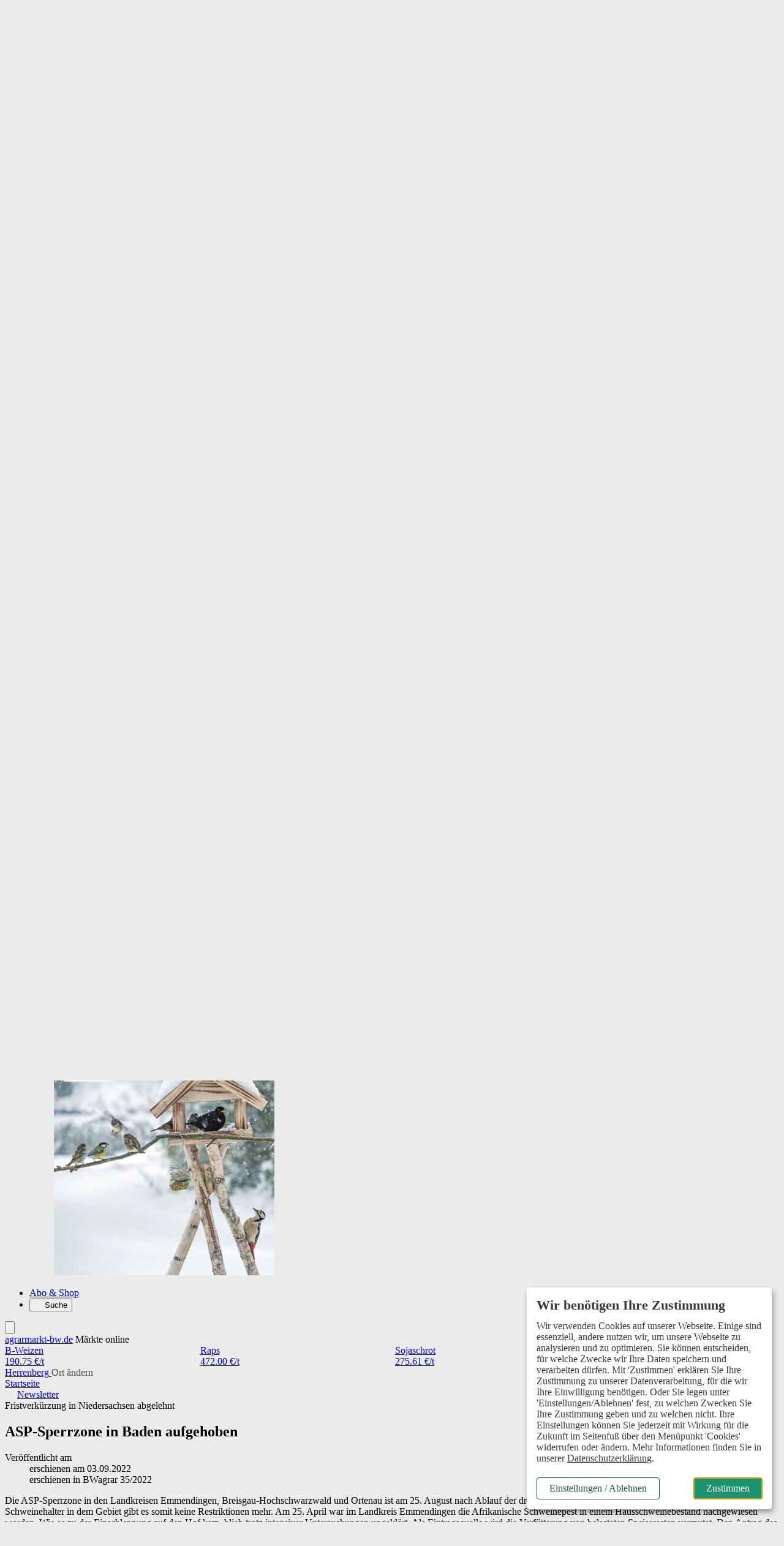

--- FILE ---
content_type: text/html; charset=ISO-8859-1
request_url: https://www.bwagrar.de/article-7225692-162925/asp-sperrzone-in-baden-aufgehoben-.html
body_size: 26719
content:
<!DOCTYPE html>
<html style="background: #ebebeb" lang="de">
<head>
	<title>ASP-Sperrzone in Baden aufgehoben :: BWagrar - - BWagrar</title>
<meta name="page-topic" content="Infoportal für die Landwirtschaft" />
<meta name="Page-type" content="Kommerzielle Organisation" />
<meta name="robots" content="noindex, follow" />
	<meta property="og:title" content="ASP-Sperrzone in Baden aufgehoben" />
<meta property="og:description" content="Die ASP-Sperrzone in den Landkreisen Emmendingen, Breisgau-Hochschwarzwald und Ortenau ist am 25. August nach Ablauf der dreimonatigen Frist aufgehoben worden. Für die 59 Schweinehalter in dem..." />
<meta property="og:type" content="article" />
<meta property="og:url" content="https://www.bwagrar.de/article-7225692-162925/asp-sperrzone-in-baden-aufgehoben-.html" />
<meta property="og:site_name" content="BWagrar" />
	<meta name="twitter:card" content="summary_large_image" />
<meta name="twitter:title" content="ASP-Sperrzone in Baden aufgehoben" />
<meta name="twitter:description" content="Die ASP-Sperrzone in den Landkreisen Emmendingen, Breisgau-Hochschwarzwald und Ortenau ist am 25. August nach Ablauf der dreimonatigen Frist aufgehoben worden. Für die 59 Schweinehalter in dem..." />
<meta name="twitter:url" content="https://www.bwagrar.de/article-7225692-162925/asp-sperrzone-in-baden-aufgehoben-.html" />

	<meta charset="ISO-8859-1" />
	<meta name="Author" content="Verlag Eugen Ulmer" />
	<meta name="Publisher" content="Verlag Eugen Ulmer" />
	<meta name="Copyright" content="Verlag Eugen Ulmer" />
	<meta name="Audience" content="Alle" />
	<meta name="content-language" content="de" />

	<meta name="viewport" content="width=device-width, initial-scale=1.0" />

	<base href="https://www.bwagrar.de/vorlagen/webapp/cms/bwagrar/default/page.htm" target="_self" />

	<!-- Icons -->
	<link rel="icon" type="image/svg+xml" sizes="any" href="../images/favicon.svg" />
	<link rel="icon" type="image/png" href="../images/favicon-96x96.png" sizes="96x96" />
	<link rel="shortcut icon" href="../images/favicon.ico" />
	<link rel="apple-touch-icon" sizes="180x180" href="../images/apple-touch-icon.png" />
	<link rel="manifest" href="/site.webmanifest" />

	<script src="/assets/js/jquery/3.6.0/jquery.min.js"></script>

	<link rel="alternate" type="application/rss+xml" href="https://www.bwagrar.de/artikel.dll/RSS?MID=162925 " title="BWagrar - landwirtschaftliche Informationen für Baden-Württemberg" />

	<link rel="stylesheet" type="text/css" href="../../_default_tailwind3_zeitschriften/css/bwagrar/styles-bwagrar.css?20251122" media="all" />

	<!-- Lokale Einbindung Font Awesome -->
	<link href="/assets/fonts/fontawesome-7/css/all.min.css" rel="stylesheet" />

	<!-- AlpineJS -->
	<script defer src="/assets/js/alpinejs/3.10.2/cdn.min.js"></script>
	<script defer src="/assets/js/@alpinejs/intersect/3.10.2/cdn.min.js"></script>

	<!-- Slider Glide.js CSS -->
	<link rel="stylesheet" href="/assets/js/@glidejs/3.5.2/css/glide.core.min.css" />

	<!-- Adserver -->
	<script src="/assets/js_cms/adserver.js" defer></script>
	<script src="https://cdn.adspirit.de/adasync.min.js" defer></script>

	<!-- Klaro -->
	<link rel="stylesheet" type="text/css" href="/assets/css/klaro_cookie_consent.css" />
	<script defer charset="utf-8" src="/assets/js/klaro/0.7.18/klaro_config_tagmanager_matomo.js"></script>
	<script defer charset="utf-8" src="/assets/js/klaro/0.7.18/klaro_modal.js"></script>
	<script defer charset="utf-8" src="/assets/js/klaro/0.7.18/klaro_modal_helper.js"></script>

	<!-- matomo -->
		<!-- Matomo Tracking Code -->
	<script>
			var _paq = (window._paq = window._paq || []);

			var excludePaths = ["/preview/", "/test/"];
			var excludeHosts = ["localhost"];

			var isExcludedPath = excludePaths.some(function (path) {
				return window.location.pathname.indexOf(path) !== -1;
			});

			var isExcludedHost = excludeHosts.some(function (host) {
				return window.location.hostname.indexOf(host) !== -1;
			});

			var isExcluded = isExcludedPath || isExcludedHost;

			if (isExcluded) {
				console.log("Tracking deaktiviert für diese Seite.");
				// Tracking deaktivieren
				_paq.push(["disableCookies"]);
				_paq.push(["setDoNotTrack", true]);
			} else {
				// Tracking aktivieren
				console.log("Matomo aktiv");
				_paq.push(["requireCookieConsent"]);
				_paq.push(["setUserId", "0"]);
				_paq.push(["trackPageView"]);
				_paq.push(["enableLinkTracking"]);
				/* Is User logged in? */
				const userIsLoggedIn = "" === "" ? false : true;
				console.log(userIsLoggedIn);
				if (userIsLoggedIn) {
					_paq.push(['setCustomDimension', 1, 'yes']);
				} else {
					_paq.push(['setCustomDimension', 1, 'no']);
				}
			}
			(function () {
				var u = "https://ulmer.matomo.cloud/";
				_paq.push(["setTrackerUrl", `${u}matomo.php`]);
				_paq.push(["setSiteId", "2"]);
				var d = document;
				var g = d.createElement("script");
				var s = d.getElementsByTagName("script")[0];
				g.async = true;
				g.src = "https://cdn.matomo.cloud/ulmer.matomo.cloud/matomo.js";
				s.parentNode.insertBefore(g, s);
			})();
		</script>

	<!--  Matomo Tracking Code -->
		<script data-type="application/javascript" type="text/plain" data-name="google_tag_manager">

	(function(w,d,s,l,i){w[l]=w[l]||[];w[l].push({'gtm.start':
	new Date().getTime(),event:'gtm.js'});var f=d.getElementsByTagName(s)[0],
	j=d.createElement(s),dl=l!='dataLayer'?'&l='+l:'';j.async=true;j.src=
	'https://www.googletagmanager.com/gtm.js?id='+i+dl;f.parentNode.insertBefore(j,f);
	})(window,document,'script','dataLayer','GTM-TC9W9LZ');
	</script>

	

	<!-- datalayer -->
	<script>
dataLayer = window.dataLayer || [];
</script>

	<!-- metastack -->
	<link rel="stylesheet" href="https://digital9.ulmer.de/api/v1/assets/widget.css" />
	<link rel="stylesheet" href="https://digital9.ulmer.de/api/v1/assets/tenant.css" />
</head>
<body class="relative">
		<!-- Google Tag Manager (noscript) -->
	<noscript><iframe data-name="google_tag_manager" data-src="https://www.googletagmanager.com/ns.html?id=GTM-TC9W9LZ" height="0" width="0" style="display:none;visibility:hidden"></iframe></noscript>

	<!-- End Google Tag Manager (noscript) -->


	<div class="relative">
			<!-- Skip-Links Barrierefreiheit -->
		<div role="region" aria-label="Schnellzugriffsmenü">
		<a href="javascript:void(0);" class="skip-link js-ba-einstellungen-modal">Barrierefreiheits-Einstellungen öffnen</a>
		<a href="/article-7225692-162925/asp-sperrzone-in-baden-aufgehoben-.html#ba-main-content" class="skip-link">Zum Hauptinhalt springen</a>
		<a href="/article-7225692-162925/asp-sperrzone-in-baden-aufgehoben-.html#ba-main-navigation" class="skip-link">Zur Navigation springen</a>
		<a href="/article-7225692-162925/asp-sperrzone-in-baden-aufgehoben-.html#focus-search-input" class="skip-link">Zur Suche springen</a>
		<a href="/article-7225692-162925/asp-sperrzone-in-baden-aufgehoben-.html#ba-footer" class="skip-link">Zum Footer springen</a>
	</div>

	<script>
		document.addEventListener("DOMContentLoaded", function() {
			const links = document.querySelectorAll("a[href^=\"/article-7225692-162925/asp-sperrzone-in-baden-aufgehoben-.html#\"]");
			links.forEach(function(link) {
				const href = link.getAttribute("href");
				const id = href.replace("/article-7225692-162925/asp-sperrzone-in-baden-aufgehoben-.html#", "");
				if (!document.getElementById(id)) {
					link.classList.add("hidden");
				}
			});
		});
	</script>


	<!-- mobile -->
	<div class="sticky top-0 z-50 flex items-center block h-12 align-middle bg-white border-b-4 border-b-neutral-50 lg:hidden">
		<div class="shrink-0">
			<a href="https://www.bwagrar.de" aria-label="Zur Startseite">
				<img src="../images/logo_bwagrar.svg" alt="Logo BWagrar" class="inline-block w-auto h-8 ml-5" />
			</a>
		</div>
		<div x-data="{id: 'offcanvas'}" class="relative block pl-4 text-sm font-bold text-right align-middle grow lg:text-lg text-primary-600">
			<button type="button" class="w-16 h-12" @click="$dispatch('open-dropdown',{id})" aria-haspopup="menu" aria-label="Menü öffnen">
				<i class="text-2xl fa-solid fa-bars" aria-hidden="true"><span class="sr-only">Menü öffnen</span></i>
			</button>
		</div>
	</div>

	<!-- off-canvas -->
	<!-- Offcanvas -->
	<div id="offcanvas" class="fixed top-0 right-0 z-50 invisible w-10/12 h-full max-w-lg min-h-screen overflow-x-visible overflow-y-scroll shadow-lg lg:hidden md:w-2/3 bg-neutral-100" x-data="offcanvas()" x-show="open" @open-dropdown.window="if ($event.detail.id == 'offcanvas') openOverlay()" @keydown.window.escape="closeOverlay()" @keydown="trapTab($event)" @click.away="closeOverlay()" x-transition:enter="transition ease-out duration-200 origin-right" x-transition:enter-start="transform scale-x-0 opacity-0" x-transition:enter-end=" transform scale-x-100 opacity-100" x-transition:leave="transition ease-out duration-200 origin-right" x-transition:leave-start=" transform scale-x-100 opacity-100" x-transition:leave-end=" transform scale-x-0 opacity-0" x-cloak :class="{ 'visible' : open , 'invisible' : !open}" style="z-index: 100;">
		<div x-data="{id: 'offcanvas'}" class="absolute top-0 right-0 w-12 h-12">
			<button type="button" class="w-12 h-12" @click="closeOverlay()" aria-label="Menü schließen">
				<i class="text-2xl fa-solid fa-xmark text-primary-700"></i>
			</button>
		</div>
		<div class="px-6 pb-32 leading-7">
			<div class="px-6 py-4 -mx-6 bg-gray-50">
					<div id="off-canvas-login-wrapper" class="mb-2">
		<form action="/artikel.dll/LOGIN" method="post">
			
<input type="hidden" id="UID" name="UID" value="C2E8CBA1D49C2BB52FB735FCA286A9569AECCDE5" />
<input type="hidden" id="MID" name="MID" value="162925" />
			<input type="hidden" name="PCMD" value="~094149443D37323235363932264D49443D313632393235">
			<input type="submit" name="Anmelden" value="Anmelden" id="Anmelden" class="py-2 cursor-pointer block text-lg font-bold text-primary-700">
		</form>
		<div>
			<span class="block font-light leading-snug mt-1 mb-2"><span class="font-semibold text-gray">Noch kein Abo?</span> Mit einem Mini-Abo haben Sie direkten Zugriff auf alle Online-Inhalte.</span>
			<a href="https://abo.ulmer.de/article-7920823-201559/bwagrar-mini-abo-.html" target="_blank" class="button--primary button--small">zum Mini-Abo</a>
		</div>
	</div>

			</div>
			<div class="flex flex-row items-center py-4 mb-6 border-b border-b-gray-50">
				<div class="w-6/12"><span class="block w-10/12 text-sm italic leading-snug">Das aktuelle <a href="/artikel.dll/WETTERDETAIL?MID=162925" class="text-link text-link-underline !inline">Wetter in Ihrer Region</a></span></div>
				<div class="w-6/12">	<div id="wetter_container" class="fadeIn-animation">
		<div class="flex flex-row gap-2 items-center">
			<div class="w-8/12">
				<div id="weather-today" class="text-right">
					<a class="block" style="margin-bottom:-.175rem" href="/artikel.dll/WETTERDETAIL?MID=162925">
						<span class="block leading-tight mb-1 md:mb-0.25 text-sm text-secondary font-thin">Herrenberg</span>
						<span id="weather-temperature-offcanvas" class="h-4 block leading-none text-secondary font-black"></span>
					</a>
					<a id="modal-wetter-link-offcanvas" class="block text-link !font-light text-xs cursor-pointer" x-data="{id: 'modalWetter'}" @click="$dispatch('open-modal',{id})" style="color:rgb(74 74 73)">Ort &auml;ndern</a>
				</div>
			</div>
			<div class="w-4/12">
				<a href="/artikel.dll/WETTERDETAIL?MID=162925">
					<div id="weather-pictogram-offcanvas"></div>
				</a>
			</div>
		</div>
	</div>
</div>
			</div>
			<button type="button" id="focus-search-input-offcanvas" class="block mb-4 text-xl font-bold cursor-pointer js-focus-search-input text-primary-700" x-data="{id: 'modalSuche'}" @click="$dispatch('open-modal',{id})">Suche</button>
			<a href="https://www.bwagrar.de" class="block mb-4 text-xl font-bold text-primary-700">Startseite</a>
			<div class="mb-6">
				<span class="block mt-2 mb-1 text-xl font-bold tracking-wide text-primary-700">Aktuelles</span>
				<ul id="offcanvas-aktuelles" >
<li class="" id="menuID_204217"><a href="/aktuelles/news/204217.html" class="">News</a>
</li><li class="" id="menuID_204664"><a href="/aktuelles/umfragen/204664.html" class="">Umfragen</a>
</li><li class="" id="menuID_204219"><a href="/aktuelles/termine/204219.html" class="">Termine</a>
</li><li class="" id="menuID_204220"><a href="/aktuelles/termin-eintragen/204220.html" class="">Termin eintragen</a>
</li>
</ul>
			</div>
			<div class="p-6 mb-6 -mx-6 bg-gray-50">
				<span class="block mb-1 text-xl font-bold tracking-wide text-primary-700">Top-Themen</span>
				<ul id="offcanvas-top-themen" class="m-0 list-none">	

	<li><a href="/article-7899152-162925/article-.html">Geflügelpest</a></li>


	<li><a href="/article-7899021-162925/article-.html">Milchmarkt + Milchpreise</a></li>


	<li><a href="/article-7899136-162925/article-.html">Agrarpolitik</a></li>


	<li><a href="/themen/themen-a-z/article-7899070-204226/schweine-.html">Schweinehaltung</a></li>


</ul>
			</div>
			<div class="mb-6">
				<span class="block mt-2 mb-1 text-xl font-bold tracking-wide text-primary-700">Themen</span>
				<ul id="offcanvas-aktuelles" >
<li class="" id="menuID_204222"><a href="/themen/betrieb-management/204222.html" class="">Betrieb & Management</a>
</li><li class="" id="menuID_204223"><a href="/themen/technik/204223.html" class="">Technik</a>
</li><li class="" id="menuID_204224"><a href="/themen/pflanze/204224.html" class="">Pflanze</a>
</li><li class="" id="menuID_204225"><a href="/themen/tier/204225.html" class="">Tier</a>
</li><li class="" id="menuID_204665"><a href="/themen/land-leben/204665.html" class="">Land & Leben</a>
</li><li class="" id="menuID_204226"><a href="/themen/themen-a-z/204226.html" class="">Themen A-Z</a>
</li>
</ul>
			</div>
			<div class="mb-6">
				<a href="/maerkte/204666.html" class="block mb-4 text-xl font-bold text-primary-700">Märkte</a>
			</div>
			<div class="mb-6">
				<span class="block mt-2 mb-1 text-xl font-bold tracking-wide text-primary-700">BWagrar</span>
				<ul id="offcanvas-aktuelles" >
<li class="" id="menuID_204228"><a href="https://www.bwagrar.de/ctoc-212670-204229/ctoc-.html" class="">Aktuelle Ausgabe</a>
</li><li class="" id="menuID_204229"><a href="/bwagrar/archiv/204229.html" class="">Archiv</a>
</li><li class="" id="menuID_204667"><a href="/bwagrar/sonderhefte/204667.html" class="">Sonderhefte</a>
</li><li class="hasChild" id="menuID_204231"><a href="/bwagrar/newsletter/204231.html" class="hasChild">Newsletter</a>
</li>
</ul>
				<ul class="w-full px-0 border-solid mainmenu-list sm:w-full md:w-1/2 lg:w-2/3 sm:border-none md:border-primary md:border-r-2 md:border-r lg:border-b-0">
					<li><a href="/ueber-uns/team-kontakt/204253.html">Team & Kontakt</a></li>
				</ul>
			</div>
			<div class="mb-6">
				<a href="https://abo.ulmer.de/bwagrar/204651.html" class="block mb-4 text-xl font-bold text-primary-700" target="_blank">Abo & Shop</a>
			</div>
			<div class="mb-6">
				<span class="block mt-2 mb-1 text-xl font-bold tracking-wide text-primary-700">Branchendienste</span>
				<ul id="offcanvas-aktuelles" >
<li class="" id="menuID_206846"><a href="/branchendienste/wetter/206846.html" class="">Wetter</a>
</li><li class="" id="menuID_206603"><a href="https://www.bwagrar.de/anzeigenboerse/204236.html" class="">Anzeigenbörse</a>
</li><li class="" id="menuID_204263"><a href="https://www.bwagrar.de/stellenmarkt/205304.html" class="">Grüner Stellenmarkt</a>
</li><li class="" id="menuID_204264"><a href="https://www.ulmer-akademie.de" target="_blank" class="">Ulmer Akademie</a>
</li>
</ul>
			</div>
		</div>
	</div>

	<!-- desktop header -->
	<div id="js-header-top-container" class="container hidden pt-2 pb-2 mt-4 bg-white lg:block">
		<div class="flex justify-end mb-2">
				<ul class="inline-flex items-center text-sm space-x-3"  id="top-navigation" >
<li class="hasChild js_anzeigenboerse_badge_positioning" id="menuID_204236"><a href="/anzeigenboerse/204236.html" class="hasChild js_anzeigenboerse_badge_positioning">Anzeigenbörse</a>
</li><li class="" id="menuID_205304"><a href="/stellenmarkt/205304.html" class="">Stellenmarkt</a>
</li>
</ul>

	<form action="/artikel.dll/LOGIN" method="post">
		
<input type="hidden" id="UID" name="UID" value="C2E8CBA1D49C2BB52FB735FCA286A9569AECCDE5" />
<input type="hidden" id="MID" name="MID" value="162925" />
		<input type="hidden" name="PCMD" value="~094149443D37323235363932264D49443D313632393235">
		<input type="submit" name="Anmelden" value="Anmelden" id="Anmelden" class="cursor-pointer ml-3 font-bold leading-snug text-primary text-link">
	</form>

			<button type="button" class="flex items-center px-2 ml-3 font-semibold leading-snug text-white rounded-sm cursor-pointer bg-primary-400" aria-haspopup="dialog" aria-controls="overlay" aria-expanded="false" x-data="{id: 'SubscriberBenefitsGsm'}" @click="$dispatch('open-modal',{id})">Abo-Vorteile nutzen</button>
		</div>
		<a href="https://www.bwagrar.de" class="inline-block" aria-label="Zur Startseite">
			<img src="../images/logo_bwagrar.svg" alt="BWagrar" role="presentation" class="w-auto h-32 -ml-15" style="margin-top: -40px" />
		</a>
	</div>

	<!-- desktop header sticky -->
	<header class="sticky top-0 z-50 hidden mb-1 lg:block">
		<nav id="ba-main-navigation" role="navigation" aria-label="Hauptnavigation" class="container relative z-10 block px-0 text-gray-900 bg-white border-b-4" style="border-color:#ebebeb">
			<ul class="container flex">
				<li id="js-logo-sticky-header" class="hidden transition duration-300">
					<a href="https://www.bwagrar.de" class="relative block py-2 pr-6">
						<img src="../images/logo_bwagrar.svg" width="112" height="28" alt="BWagrar" class="w-auto h-5" />
					</a>
				</li>
				<li id="js-startseite-sticky-header" class="z-10 -ml-3 transition duration-300 ease-in-out hover:bg-neutral-100">
					<a href="https://www.bwagrar.de" class="relative block px-3 py-2 text-sm font-semibold lg:text-lg xl:text-lg text-primary-600">Startseite</a>
				</li>
				<li class="transition duration-300 ease-in-out hoverable hover:bg-neutral-100 z-1">
					<button type="button" class="relative block px-3 py-2 text-sm font-semibold lg:text-lg xl:text-lg text-primary-600 icon" aria-haspopup="true" aria-expanded="false">
						Aktuelles
					</button>
					<div class="z-50 mb-16 border-t shadow-lg bg-neutral-100 mega-menu sm:mb-0 border-neutral-100">
						<div class="flex flex-wrap justify-between w-full mx-auto">
							<div class="grid w-full grid-cols-12">
								<div class="relative col-span-5 p-6 pl-16 bg-neutral-100">
									<div class="absolute top-0 z-0 w-full h-full bg-white -right-1" style="clip-path: polygon(85% 0, 100% 0%, 100% 100%, 90% 100%);"></div>
									<span class="block mb-4 text-lg font-bold text-primary-700">Aktuelles</span>
									<ul class="mainmenu-list px-0 w-full sm:w-full md:w-1/2 lg:w-2/3 border-solid sm:border-none md:border-primary md:border-r-2 md:border-r lg:border-b-0"  id="mainmenu" >
<li class="" id="menuID_204217"><a href="/aktuelles/news/204217.html" class="">News</a>
</li><li class="" id="menuID_204664"><a href="/aktuelles/umfragen/204664.html" class="">Umfragen</a>
</li><li class="" id="menuID_204219"><a href="/aktuelles/termine/204219.html" class="">Termine</a>
</li><li class="" id="menuID_204220"><a href="/aktuelles/termin-eintragen/204220.html" class="">Termin eintragen</a>
</li>
</ul>
								</div>
								<div class="col-span-7 p-6 pr-16 bg-white">
									<div class="flex flex-row gap-12">
										<div class="w-6/12">
											<span class="block mb-4 text-lg font-bold text-primary-700">News</span>
												<ul class="p-0 m-0">
		

	<li class="mb-4 ml-0 group">
		<article>
			<span class="block text-sm dachzeile--color">
				<time class="hidden">16.01.2026</time>Grüne Woche
			</span>
			<a href="/aktuelles/news/article-8363803-204217/steinmaier-eroeffnet-gruene-woche-.html">
				<span class="block mb-2 font-semibold leading-5 transition duration-300 ease-in-out text-md text-primary-700 hover:text-secondary">Steinmaier eröffnet Grüne Woche</span>
			</a>
		</article>
	</li>


	<li class="mb-4 ml-0 group">
		<article>
			<span class="block text-sm dachzeile--color">
				<time class="hidden">16.01.2026</time>45 Jahre DOK-Versuch
			</span>
			<a href="/aktuelles/news/article-8349786-204217/ein-meilenstein-fuer-die-agrarforschung-.html">
				<span class="block mb-2 font-semibold leading-5 transition duration-300 ease-in-out text-md text-primary-700 hover:text-secondary">Ein Meilenstein für die Agrarforschung</span>
			</a>
		</article>
	</li>


	<li class="mb-4 ml-0 group">
		<article>
			<span class="block text-sm dachzeile--color">
				<time class="hidden">15.01.2026</time>Vogelgrippe
			</span>
			<a href="/aktuelles/news/article-8362362-204217/aufstallungsgebot-geht-in-verlaengerung-.html">
				<span class="block mb-2 font-semibold leading-5 transition duration-300 ease-in-out text-md text-primary-700 hover:text-secondary">Aufstallungsgebot geht in Verlängerung</span>
			</a>
		</article>
	</li>


	</ul>

	

										</div>
										<div class="w-6/12">
											<span class="block mb-4 text-lg font-bold text-primary-700">Umfragen</span>
												<ul class="p-0 m-0">
		

	<li class="mb-4 ml-0 group">
		<article>
			<span class="block text-sm dachzeile--color">
				<time class="hidden">13.01.2026</time>
			</span>
			<a href="/aktuelles/umfragen/article-8349392-204664/reichen-ihre-lagerkapazitaeten-fuer-wirtschaftsduenger-guelle-mist-aus-.html">
				<span class="block mb-2 font-semibold leading-5 transition duration-300 ease-in-out text-md text-primary-700 hover:text-secondary">Reichen Ihre Lagerkapazitäten für Wirtschaftsdünger (Gülle, Mist) aus?</span>
			</a>
		</article>
	</li>


	<li class="mb-4 ml-0 group">
		<article>
			<span class="block text-sm dachzeile--color">
				<time class="hidden">06.01.2026</time>
			</span>
			<a href="/aktuelles/umfragen/article-8341802-204664/waren-sie-in-dieser-saison-bereits-im-winterdienst-einsatz-gefragt-.html">
				<span class="block mb-2 font-semibold leading-5 transition duration-300 ease-in-out text-md text-primary-700 hover:text-secondary">Waren Sie in dieser Saison bereits im Winterdienst-Einsatz gefragt?</span>
			</a>
		</article>
	</li>


	<li class="mb-4 ml-0 group">
		<article>
			<span class="block text-sm dachzeile--color">
				<time class="hidden">30.12.2025</time>
			</span>
			<a href="/aktuelles/umfragen/article-8338419-204664/sind-sie-fuer-ein-bundesweites-boellerverbot-wie-es-derzeit-diskutiert-sind-.html">
				<span class="block mb-2 font-semibold leading-5 transition duration-300 ease-in-out text-md text-primary-700 hover:text-secondary">Sind Sie für ein bundesweites Böllerverbot, wie es derzeit diskutiert sind?</span>
			</a>
		</article>
	</li>


	</ul>

	

										</div>
									</div>
								</div>
							</div>
						</div>
					</div>
				</li>
				<li class="hidden transition duration-300 ease-in-out hoverable hover:bg-neutral-100 sm:block">
					<button type="button" class="relative block px-3 py-2 text-sm font-semibold lg:text-lg xl:text-lg text-primary-600 icon" aria-haspopup="true" aria-expanded="false">
						Themen
					</button>
					<div class="z-50 mb-16 border-t shadow-lg bg-neutral-100 mega-menu sm:mb-0 border-neutral-100">
						<div class="flex flex-wrap justify-between w-full mx-auto">
							<div class="grid w-full grid-cols-12">
								<div class="relative col-span-5 p-6 pl-16">
									<div class="absolute top-0 z-0 w-full h-full bg-white -right-1" style="clip-path: polygon(85% 0, 100% 0%, 100% 100%, 90% 100%);"></div>
									<span class="block mb-4 text-lg font-bold text-primary-700">Themen</span>
									<ul class="mainmenu-list px-0 w-full sm:w-full md:w-1/2 lg:w-2/3 border-solid sm:border-none md:border-primary md:border-r-2 md:border-r lg:border-b-0"  id="mainmenu" >
<li class="" id="menuID_204222"><a href="/themen/betrieb-management/204222.html" class="">Betrieb & Management</a>
</li><li class="" id="menuID_204223"><a href="/themen/technik/204223.html" class="">Technik</a>
</li><li class="" id="menuID_204224"><a href="/themen/pflanze/204224.html" class="">Pflanze</a>
</li><li class="" id="menuID_204225"><a href="/themen/tier/204225.html" class="">Tier</a>
</li><li class="" id="menuID_204665"><a href="/themen/land-leben/204665.html" class="">Land & Leben</a>
</li><li class="" id="menuID_204226"><a href="/themen/themen-a-z/204226.html" class="">Themen A-Z</a>
</li>
</ul>
								</div>
								<div class="col-span-7 p-6 pr-16 bg-white">
									<div class="flex flex-row gap-6">
										<div class="w-6/12">
											<span class="block mb-4 text-lg font-bold text-primary-700">Themen A-Z</span>
											<p class="mb-6 font-light">Suchen und finden leicht gemacht: Informieren Sie sich zielgerichtet über aktuelle Themen der Branche. Unsere Schlüsselworte helfen Ihnen, relevante Inhalte zu entdecken.</p>
											<a href="/themen/themen-a-z/204226.html"  class="button--small button--primary-light">zu den Themen</a>
										</div>
										<div class="w-6/12">
											<span class="block mb-4 text-lg font-bold text-primary-700">Meistgelesene Beiträge</span>
												<ul>
			<li class="mb-4 ml-0 group">
		<article>
			<span class="block text-sm dachzeile--color">
				<time class="hidden">27.03.2018</time>Steuerliche Betriebsaufgabe
			</span>
			<a href="/themen/betrieb-management/article-5737379-204222/so-geben-sie-flaechen-und-gebaeude-ab-.html">
				<span class="block mb-2 font-semibold leading-5 transition duration-300 ease-in-out text-md text-primary-700 hover:text-secondary">So geben Sie Flächen und Gebäude ab</span>
			</a>
		</article>
	</li>


	<li class="mb-4 ml-0 group">
		<article>
			<span class="block text-sm dachzeile--color">
				<time class="hidden">01.03.2021</time>Neue Düngeverordnung
			</span>
			<a href="/aktuelles/news/article-6817361-204217/so-lagern-sie-pferdemist-sachgemaess-.html">
				<span class="block mb-2 font-semibold leading-5 transition duration-300 ease-in-out text-md text-primary-700 hover:text-secondary">So lagern Sie Pferdemist sachgemäß</span>
			</a>
		</article>
	</li>


	<li class="mb-4 ml-0 group">
		<article>
			<span class="block text-sm dachzeile--color">
				<time class="hidden">12.08.2020</time>Betrüger unterwegs
			</span>
			<a href="/themen/land-leben/article-6658079-204665/gefaehrliche-samen-post-aus-china-.html">
				<span class="block mb-2 font-semibold leading-5 transition duration-300 ease-in-out text-md text-primary-700 hover:text-secondary">Gefährliche Samen: Post aus China</span>
			</a>
		</article>
	</li>

	</ul>

										</div>
									</div>
								</div>
							</div>
						</div>
					</div>
				</li>
				<li class="hidden transition duration-300 ease-in-out hover:bg-neutral-100 sm:block">
					<a href="/maerkte/204666.html" class="relative block px-3 py-2 text-sm font-semibold lg:text-lg text-primary-600 icon">Märkte</a>
				</li>
				<li class="hidden transition duration-300 ease-in-out hoverable hover:bg-neutral-100 sm:block">
					<button type="button" class="relative block px-3 py-2 text-sm font-semibold lg:text-lg xl:text-lg text-primary-600 icon" aria-haspopup="true" aria-expanded="false">
						BWagrar
					</button>
					<div class="z-50 mb-16 overflow-hidden border-t shadow-lg bg-neutral-100 mega-menu sm:mb-0 border-neutral-100">
						<div class="flex flex-wrap justify-between w-full mx-2 mx-auto">
							<div class="grid w-full grid-cols-12">
								<div class="relative col-span-5 p-6 pl-16">
									<div class="absolute top-0 z-0 w-full h-full bg-white -right-1" style="clip-path: polygon(85% 0, 100% 0%, 100% 100%, 90% 100%);"></div>
									<span class="block mb-4 text-lg font-bold text-primary-700">BWagrar</span>
									<ul class="mainmenu-list px-0 w-full sm:w-full md:w-1/2 lg:w-2/3 border-solid sm:border-none md:border-primary md:border-r-2 md:border-r lg:border-b-0"  id="mainmenu" >
<li class="" id="menuID_204228"><a href="https://www.bwagrar.de/ctoc-212670-204229/ctoc-.html" class="">Aktuelle Ausgabe</a>
</li><li class="" id="menuID_204229"><a href="/bwagrar/archiv/204229.html" class="">Archiv</a>
</li><li class="" id="menuID_204667"><a href="/bwagrar/sonderhefte/204667.html" class="">Sonderhefte</a>
</li><li class="hasChild" id="menuID_204231"><a href="/bwagrar/newsletter/204231.html" class="hasChild">Newsletter</a>
</li>
</ul>
									<ul class="w-full px-0 pb-6 border-solid mainmenu-list sm:w-full md:w-1/2 lg:w-2/3 sm:border-none md:border-primary md:border-r-2 md:border-r lg:border-b-0 lg:pt-3">
										<li class="pt-2"><a href="/ueber-uns/team-kontakt/204253.html">Team & Kontakt</a></li>
									</ul>
								</div>
								<div class="col-span-4 py-6 pl-6 pr-12 bg-white">
									<span class="block mb-4 text-lg font-bold text-primary-700">Das Magazin</span>
									<p class="mb-4 text-sm font-light">BWagrar ist das Organ des Landesbauernverbandes in Baden-Württemberg. Wir berichten jede Woche von Landwirten für Landwirte in der Region und liefern jede Menge geballte Fachinformation, Markttrends und vor allem Lesespaß.</p>
									<a href="/bwagrar/aktuelle-ausgabe/204228.html" class="button--primary-light button--small">Aktuelle Ausgabe</a>
									<a href="/bwagrar/archiv/204229.html" class="button--primary-light button--small">Archiv</a>
								</div>
								<div class="col-span-3 p-6 bg-white">
									<div class="relative">
										<a href="https://abo.ulmer.de/bwagrar/204651.html&utm_campaign=z-bwagrar&utm_source=abomarketing&utm_medium=magazin-modul&utm_content=WEB-TA" target="_blank" class="cover-link">
											<div><figure><picture><source type="image/webp" srcset="https://www.bwagrar.de/vorlagen/webapp/cache/cms/cover_haztmmrqgy4a-150x203.webp 150w,
https://www.bwagrar.de/vorlagen/webapp/cache/cms/cover_haztmmrqgy4a-300x407.webp 300w,
https://www.bwagrar.de/vorlagen/webapp/cache/cms/cover_haztmmrqgy4a-500x679.webp 500w,
https://www.bwagrar.de/vorlagen/webapp/cache/cms/cover_haztmmrqgy4a-900x1223.webp 900w,
https://www.bwagrar.de/vorlagen/webapp/cache/cms/cover_haztmmrqgy4a-1300x1767.webp 1300w,
https://www.bwagrar.de/vorlagen/webapp/cache/cms/cover_haztmmrqgy4a-1700x2310.webp 1700w" sizes="(max-width: 439px) 100vw,(min-width: 440px) and (max-width: 767px) 50vw,(min-width: 768px) and (max-width: 999px) 33vw,(min-width: 1000px) and (max-width:1079px) 33vw,360px" /><img src="https://www.bwagrar.de/vorlagen/webapp/cache/cms/cover_haztmmrqgy4a-360x489.jpg" height="489" width="360" srcset="https://www.bwagrar.de/vorlagen/webapp/cache/cms/cover_haztmmrqgy4a-150x203.jpg 150w,
https://www.bwagrar.de/vorlagen/webapp/cache/cms/cover_haztmmrqgy4a-300x407.jpg 300w,
https://www.bwagrar.de/vorlagen/webapp/cache/cms/cover_haztmmrqgy4a-500x679.jpg 500w,
https://www.bwagrar.de/vorlagen/webapp/cache/cms/cover_haztmmrqgy4a-900x1223.jpg 900w,
https://www.bwagrar.de/vorlagen/webapp/cache/cms/cover_haztmmrqgy4a-1300x1767.jpg 1300w,
https://www.bwagrar.de/vorlagen/webapp/cache/cms/cover_haztmmrqgy4a-1700x2310.jpg 1700w" sizes="(max-width: 439px) 100vw,(min-width: 440px) and (max-width: 767px) 50vw,(min-width: 768px) and (max-width: 999px) 33vw,(min-width: 1000px) and (max-width:1079px) 33vw,360px" class="absolute top-18 transform rotate-1 border-8 border-white drop-shadow-2xl w-full -ml-1 left-0" alt=""  loading="lazy"  /></picture></figure></div>
										</a>
										<a href="https://abo.ulmer.de/bwagrar/204651.html&utm_campaign=z-bwagrar&utm_source=abomarketing&utm_medium=magazin-modul&utm_content=WEB-TA" target="_blank" class="cover-link">
											<div><figure><picture><source type="image/webp" srcset="https://www.bwagrar.de/vorlagen/webapp/cache/cms/cover_haztmmrqgyzq-150x203.webp 150w,
https://www.bwagrar.de/vorlagen/webapp/cache/cms/cover_haztmmrqgyzq-300x407.webp 300w,
https://www.bwagrar.de/vorlagen/webapp/cache/cms/cover_haztmmrqgyzq-500x679.webp 500w,
https://www.bwagrar.de/vorlagen/webapp/cache/cms/cover_haztmmrqgyzq-900x1223.webp 900w,
https://www.bwagrar.de/vorlagen/webapp/cache/cms/cover_haztmmrqgyzq-1300x1767.webp 1300w,
https://www.bwagrar.de/vorlagen/webapp/cache/cms/cover_haztmmrqgyzq-1700x2310.webp 1700w" sizes="(max-width: 439px) 100vw,(min-width: 440px) and (max-width: 767px) 50vw,(min-width: 768px) and (max-width: 999px) 33vw,(min-width: 1000px) and (max-width:1079px) 33vw,360px" /><img src="https://www.bwagrar.de/vorlagen/webapp/cache/cms/cover_haztmmrqgyzq-360x489.jpg" height="489" width="360" srcset="https://www.bwagrar.de/vorlagen/webapp/cache/cms/cover_haztmmrqgyzq-150x203.jpg 150w,
https://www.bwagrar.de/vorlagen/webapp/cache/cms/cover_haztmmrqgyzq-300x407.jpg 300w,
https://www.bwagrar.de/vorlagen/webapp/cache/cms/cover_haztmmrqgyzq-500x679.jpg 500w,
https://www.bwagrar.de/vorlagen/webapp/cache/cms/cover_haztmmrqgyzq-900x1223.jpg 900w,
https://www.bwagrar.de/vorlagen/webapp/cache/cms/cover_haztmmrqgyzq-1300x1767.jpg 1300w,
https://www.bwagrar.de/vorlagen/webapp/cache/cms/cover_haztmmrqgyzq-1700x2310.jpg 1700w" sizes="(max-width: 439px) 100vw,(min-width: 440px) and (max-width: 767px) 50vw,(min-width: 768px) and (max-width: 999px) 33vw,(min-width: 1000px) and (max-width:1079px) 33vw,360px" class="absolute top-14 transform rotate-[5deg] border-8 border-white drop-shadow-2xl w-full mx-auto ml-1 left-0" alt=""  loading="lazy"  /></picture></figure></div>
										</a>
									</div>
								</div>
							</div>
						</div>
					</div>
				</li>
				<li class="hidden transition duration-300 ease-in-out hover:bg-neutral-100 sm:block">
					<a href="https://abo.ulmer.de/bwagrar/204651.html" class="relative block px-3 py-2 text-sm font-semibold lg:text-lg text-primary-600 icon" target="_blank">Abo & Shop</a>
				</li>
				<li class="transition duration-300 ease-in-out hover:bg-neutral-100 group">
					<button type="button" id="focus-search-input" class="block px-3 py-2 text-sm font-semibold cursor-pointer js-focus-search-input lg:text-lg xl:text-lg text-primary-600" x-data="{id: 'modalSuche'}" @click="$dispatch('open-modal',{id})"><i class="mr-2 text-sm fa-solid fa-magnifying-glass text-primary group-hover:text-primary"></i>Suche</button>
				</li>
			</ul>
		</nav>
	</header>

		<button type="button" id="ba-overlay-button" class="js-ba-einstellungen-modal fixed z-[51] flex items-center justify-center w-12 h-12 p-3 text-white transition !rounded-full shadow-lg cursor-pointer bottom-5 lg:top-32 lg:bottom-auto right-5 bg-primary-700 hover:bg-primary-800" aria-label="Einstellungen Barrierefreiheit öffnen" aria-haspopup="dialog" aria-controls="overlay" aria-expanded="false">
		<svg xmlns="http://www.w3.org/2000/svg" viewBox="0 0 38 48" class="inline-block w-auto h-auto" fill="currentColor">
			<path d="M19.26 0a5.717 5.717 0 1 1 0 11.434A5.717 5.717 0 0 1 19.26 0M1.235 14.65a3.426 3.426 0 0 1 4.503-1.801l1.7.729a29.96 29.96 0 0 0 23.64 0l1.7-.73a3.426 3.426 0 0 1 4.503 1.802 3.426 3.426 0 0 1-1.8 4.502l-1.702.729a36.2 36.2 0 0 1-7.66 2.33v7.16c0 .615.1 1.23.3 1.8l4.102 12.307a3.435 3.435 0 1 1-6.518 2.172l-3.487-10.462a1.335 1.335 0 0 0-1.258-.915c-.571 0-1.086.372-1.257.915L14.514 45.65a3.433 3.433 0 0 1-4.345 2.173 3.433 3.433 0 0 1-2.172-4.345l4.102-12.306q.3-.879.3-1.801v-7.146a37 37 0 0 1-7.66-2.33l-1.702-.729a3.426 3.426 0 0 1-1.8-4.502z" />
		</svg>
	</button>


	<!-- section agrarmarkt-bw und wetter -->
	<div class="container py-2 bg-neutral-50">
		<div class="grid grid-cols-12 gap-4">
			<div class="col-span-3 lg:col-span-2">
				<div class="flex flex-col justify-center h-full">
					<span class="block text-sm font-bold leading-none md:text-base text-secondary"><a href="https://www.agrarmarkt-bw.de" target="_blank">agrarmarkt-bw.de</a></span>
					<span class="block text-xs leading-none text-secondary font-light mt-0.5">Märkte online</span>
				</div>
			</div>
			<div class="col-span-9 lg:col-span-7">	
		<div id="tierpreisticker"></div>

		<script type="module" src="\assets\vue\build\tierpreisticker_bwagrar\js\tierpreisticker.js"></script>
	</div>
			<div class="hidden lg:block lg:col-span-3">	<div id="wetter_container" class="fadeIn-animation">
		<div class="flex flex-row items-center gap-2">
			<div class="w-8/12">
				<div id="weather-today" class="text-right">
					<a class="block" style="margin-bottom:-.175rem" href="/artikel.dll/WETTERDETAIL?MID=162925">
						<span class="block leading-tight mb-1 md:mb-0.25 text-sm text-secondary font-thin">Herrenberg</span>
						<span id="weather-temperature" class="block h-4 font-black leading-none text-secondary"></span>
					</a>
					<a id="modal-wetter-link" class="block text-link !font-light text-xs cursor-pointer" x-data="{id: 'modalWetter'}" @click="$dispatch('open-modal',{id})" style="color:rgb(74 74 73)">Ort &auml;ndern</a>
				</div>
			</div>
			<div class="w-4/12">
				<a href="/artikel.dll/WETTERDETAIL?MID=162925" aria-label="Details zum Wetter">
					<div id="weather-pictogram" role="presentation"></div>
				</a>
			</div>
		</div>
	</div>
</div>
		</div>
	</div>

			<!-- <a class="button button--primary" x-data="{id: 'modalSuche'}" @click="$dispatch('open-modal',{id})">Suche</a> -->

	<div x-data="{ modalSuche: false }" x-show="modalSuche" @open-modal.window="if ($event.detail.id === 'modalSuche') modalSuche = true" @close-modal.window="if ($event.detail.id === 'modalSuche') modalSuche = false" @keydown.escape.window="modalSuche = false" @click.away="modalSuche = false" x-transition:enter="transition ease-out duration-200" x-transition:enter-start="transform opacity-0" x-transition:enter-end="transform opacity-100" x-transition:leave="transition ease-in duration-200" x-transition:leave-start="transform opacity-100" x-transition:leave-end="transform opacity-0" class="top-0 left-0 flex items-center justify-center w-full h-full z-[110] fixed p-4" x-cloak>
		<div class="absolute w-full h-full bg-gray-200 sm:fixed opacity-90"></div>
		<div class="top-auto relative w-full max-w-3xl p-6 mx-6 mx-auto my-auto bg-white rounded-sm z-[110] sm:w-10/12 md:w-8/12 lg:w-6/12 xl:w-4/12 lg:p-8" @click.away="modalSuche = false">
			<div class="text-center">
				<h5 id="modal-search-title" class="block mb-1 text-xl font-bold leading-6 sm:text-2xl md:text-3xl text-primary-700">Suche</h5>
				<p class="block w-full mx-auto mb-6 text-lg font-light leading-6 sm:w-10/12">Geben Sie einen Suchbegriff ein<br />oder nutzen Sie einen Webcode aus dem Magazin.</p>
			</div>

			<!-- beginn -->

			<link rel="stylesheet" href="/assets/js/autoComplete/10.2.7/dist/css/autoComplete.css">

			<form id="search_form" name="form" method="post" action="/artikel.dll/SEARCHMASTER" data-url="/artikel.dll/ARTVIEWAJAX?LEXID=205305&MID=162925&KEY=" onsubmit="showmodalspinner()">
				<!-- bei unverschlüsselten URLs werden die Query-Parameter (MID) gelöscht, deswegen hier als hidden-Field  -->
				<input name="MID" value="204234" type="hidden">
				<input name="SEARCHTYP" type="hidden" id="SEARCHTYP" value="SEARCH_IN_WORDS">
				
<input type="hidden" id="UID" name="UID" value="C2E8CBA1D49C2BB52FB735FCA286A9569AECCDE5" />
<input type="hidden" id="MID" name="MID" value="162925" />
				<div class="flex flex-row gap-2">
					<div class="flex-auto">
						<label for="SEARCHVALUE" class="sr-only">Suchbegriff oder Webcode eingeben</label>
						<input id="SEARCHVALUE" class="input--base" name="SEARCHVALUE" type="text" placeholder="Suchbegriff oder Webcode..." value="" aria-describedby="search_instructions" autofocus />
						<span id="search_instructions" class="sr-only">Geben Sie einen Begriff oder Webcode ein und klicken Sie auf Suchen.</span>
					</div>
					<div class="flex-0">
						<input id="search_submit" type="submit" class="mb-0 shrink-0 button button--primary" style="height: 40px" value="Suchen" aria-label="Suche starten" />
					</div>
				</div>
			</form>

			<!-- end -->

			<button type="button" class="text-xl absolute top-0 right-0 py-1.5 px-2.5" @click="modalSuche = false" aria-label="Modal schließen">
				<i class="text-gray-300 transition duration-300 ease-in-out cursor-pointer fa-light fa-xmark hover:text-secondary"></i>
			</button>

			<!-- start loading spinner -->
			<div id="searchmodal-loading-spinner" class="absolute top-0 left-0 flex items-center justify-center hidden w-full h-full bg-white bg-opacity-75">

				<svg class="text-primary-200 animate-spin" viewBox="0 0 64 64" fill="none" xmlns="http://www.w3.org/2000/svg" width="64" height="64">
					<path d="M32 3C35.8083 3 39.5794 3.75011 43.0978 5.20749C46.6163 6.66488 49.8132 8.80101 52.5061 11.4939C55.199 14.1868 57.3351 17.3837 58.7925 20.9022C60.2499 24.4206 61 28.1917 61 32C61 35.8083 60.2499 39.5794 58.7925 43.0978C57.3351 46.6163 55.199 49.8132 52.5061 52.5061C49.8132 55.199 46.6163 57.3351 43.0978 58.7925C39.5794 60.2499 35.8083 61 32 61C28.1917 61 24.4206 60.2499 20.9022 58.7925C17.3837 57.3351 14.1868 55.199 11.4939 52.5061C8.801 49.8132 6.66487 46.6163 5.20749 43.0978C3.7501 39.5794 3 35.8083 3 32C3 28.1917 3.75011 24.4206 5.2075 20.9022C6.66489 17.3837 8.80101 14.1868 11.4939 11.4939C14.1868 8.80099 17.3838 6.66487 20.9022 5.20749C24.4206 3.7501 28.1917 3 32 3L32 3Z" stroke="currentColor" stroke-width="5" stroke-linecap="round" stroke-linejoin="round"></path>
					<path d="M32 3C36.5778 3 41.0906 4.08374 45.1692 6.16256C49.2477 8.24138 52.7762 11.2562 55.466 14.9605C58.1558 18.6647 59.9304 22.9531 60.6448 27.4748C61.3591 31.9965 60.9928 36.6232 59.5759 40.9762" stroke="currentColor" stroke-width="8" stroke-linecap="round" stroke-linejoin="round" class="text-primary"></path>
				</svg>

			</div>
			<!-- end loading spinner -->

		</div>

	</div>

	<script src="/assets/js/autoComplete/10.2.7/dist/autoComplete.min.js"></script>

	<script>
		function showmodalspinner() {
			document.getElementById("searchmodal-loading-spinner").classList.remove("hidden");
		}

		document.addEventListener('open-modal', function(event) {
			if (event.detail.id === 'modalSuche') {
			setTimeout(() => {
				const input = document.getElementById('SEARCHVALUE');
				if (input) input.focus();
			}, 50);
			}
		});

		document.addEventListener('keydown', function(e) {
			const modal = document.querySelector('[x-show="modalSuche"]');
			if (!modal || modal.offsetParent === null) return;

			const focusable = Array.from(modal.querySelectorAll(
				'a[href], area[href], input:not([disabled]), select:not([disabled]), textarea:not([disabled]), button:not([disabled]), iframe, object, embed, [tabindex]:not([tabindex="-1"]), [contenteditable]'
			)).filter(el => el.offsetParent !== null);

			if (focusable.length === 0) return;

			const first = focusable[0];
			const last = focusable[focusable.length - 1];

			if (e.key === 'Tab') {
				const active = document.activeElement;
				if (e.shiftKey && active === first) {
					e.preventDefault();
					last.focus();
				}
				else if (!e.shiftKey && active === last) {
					e.preventDefault();
					first.focus();
				}
				else if (!focusable.includes(active)) {
					e.preventDefault();
					first.focus();
				}
			}
		});

		function fetchSearch() {
			return async(query) => {
				const ajaxUrl = document.getElementById("search_form").getAttribute("data-url") + query;
				try {
					const source = await fetch(ajaxUrl);
					const data = await source.json();
					if (data.responseData.results) {
						return data.responseData.results;
					}
					return [];
				} catch (error) {
					console.log("Error: " + error);
					return error;
				}
			};
		}

		const resultsListConfig = {
			maxResults: 25
		};

		const autoCompleteSearchDesktop = new autoComplete({
			selector: "#SEARCHVALUE",
			placeHolder: "Suchbegriff oder Webcode...",
			data: {
				src: fetchSearch(),
				keys: ["keyword"]
			},
			resultsList: resultsListConfig,
			submit: true,
			events: {
				input: {
					selection: (event) => {
						const selection = event.detail.selection.value;
						autoCompleteSearchDesktop.input.value = selection.keyword;
						const form = document.getElementById("search_form");
						showmodalspinner();
						form.submit();
					}
				}
			}
		});
	</script>

	<script>
		const showSearchLinks = document.getElementsByClassName("js-focus-search-input");
		Array.from(showSearchLinks).forEach(btn => {
			btn.addEventListener("click", () => {
			setTimeout(() => document.getElementById("SEARCHVALUE").focus(), 300);
			});
		});
	</script>



	<script>
		/* Sticky Header */
		$(window).scroll(function() {
			if ($(window).scrollTop() >= 160) {
				$("#js-logo-sticky-header").removeClass("hidden");
			} else {
				$('#js-logo-sticky-header').addClass("hidden");
			}
		});
	</script>

	<!-- Basic Menu Script-->
	<script src="/assets/js_cms/basic-menu-function.js"></script>

			<ins id="ad-halfpagead" class="js-ad-position ad-wrapper" data-ad-pid="875" data-ad-breakpoint="1759" data-ad-show-above="true"></ins>

			<ins id="ad-skyscraper" class="js-ad-position ad-wrapper" data-ad-pid="40" data-ad-breakpoint="1480" data-ad-show-above="true"></ins>

		<main id="ba-main-content">
				

		<ins id="ad-billboard-und-large-leaderboard" class="container justify-center hidden pl-0 pr-0 js-ad-position ad-wrapper md:flex" data-ad-pid="873" data-ad-breakpoint="1020" data-ad-show-above="true"></ins>


	<article id="mustlogin-artikel">

			<div id="breadcrumb_wrapper" class="container flex flex-row items-center gap-4 py-3 bg-white md:py-3.5">
		<div id="breadcrumb" class="p-1 overflow-auto overflow-y-hidden text-xs font-light text-gray grow whitespace-nowrap">
			<a href="https://www.bwagrar.de"  class="webpath">Startseite</a>
		</div>
		<div class="shrink">
			<div id="newsletter-box" class="flex items-center transition duration-300 ease-in-out cursor-pointer whitespace-nowrap group">
				<a href="/bwagrar/newsletter/204231.html" class="text-xs sm:text-sm text-primary-700 group-hover:text-secondary">
					<i class="mr-2 text-sm md:text-base text-primary-700 fa-light group-hover:text-secondary fa-paper-plane" aria-hidden="true"></i>Newsletter
				</a>
			</div>
		</div>
	</div>


		<div class="container py-8 bg-white lg:py-20 lg:pt-16">
			<div class="m-auto prose md:prose-lg xl:prose-xl">
				<span class="block mb-3 font-sans text-base text-gray-400 lg:mb-5 md:text-lg lg:text-xl">	<span class="block mt-2">

	<span id="js-right-737" class="icon right-737 article-protected-nologin font-sans"></span>


	<span id="js-right-715" class="icon right-715 article-protected-nologin font-sans"></span>


	<span id="js-right-714" class="icon right-714 article-protected-nologin font-sans"></span>

</span>
 Fristverkürzung in Niedersachsen abgelehnt</span>
				<h1 class="block mb-4 lg:mb-8">ASP-Sperrzone in Baden aufgehoben</h1>
				<div class="mb-6 font-sans text-lg text-gray-500"></div>
				<section class="mb-4">
					<dl class="inline-block mb-4 font-sans not-prose">
						<dt class="sr-only">Veröffentlicht am</dt>
						<dd class="text-base font-medium text-gray-500 not-prose">
							<time class="js-date-wrapper" datetime="2022-09-03 00:00">
								<span id="js-autor-cms" class="block"> </span>
								<span id="js-autor-ww"></span>
								
								<div class="inline-block js-date"><span class="font-semibold text-gray-500">erschienen am</span> 03.09.2022</div>
								<div class="inline-block js-issue"><span class="font-semibold text-gray-500">erschienen in</span> BWagrar&nbsp;35/2022
							</time>
						</dd>
					</dl>
				</section>
			</div>
		</div>

		<div id="aufmacherbild">
			
		</div>

		<div class="container bg-white">
			<div id="paywall-body-overlay-wrapper" class="prose sm:prose-lg xl:prose-xl line-clamp-[10] md:line-clamp-[9] h-64 md:h-auto overflow-hidden mx-auto pt-4 md:pt-8">Die ASP-Sperrzone in den Landkreisen Emmendingen, Breisgau-Hochschwarzwald und Ortenau ist am 25. August nach Ablauf der dreimonatigen Frist aufgehoben worden. Für die 59 Schweinehalter in dem Gebiet gibt es somit keine Restriktionen mehr. Am 25. April war im Landkreis Emmendingen die Afrikanische Schweinepest in einem Hausschweinebestand nachgewiesen worden. Wie es zu der Einschleppung auf den Hof kam, blieb trotz intensiver Untersuchungen ungeklärt. Als Eintragsquelle wird die Verfütterung von belasteten Speiseresten vermutet. Den Antrag des Bundeslandwirtschaftsministeriums auf Verkürzung der Sperrfrist für die ASP-Sperrzone in Niedersachsen hat die EU-Kommission hingegen abgelehnt. Mit den Ausbrüchen in drei verschiedenen...</div>
		</div>

	</article>

	<section id="paywall-products-wrapper" class="container px-0 pt-12 pb-12 text-center bg-white border-t border-b md:pt-14 sm:pb-14 md:pb-16 lg:pb-18 border-gray-50">
		<section class="container pb-12 md:pb-16">
			<span class="block mb-8 text-2xl font-bold">Weiterlesen mit unserem...</span>
				<div id="paywall-product-list" class="w-full mx-auto sm:w-10/12 md:w-10/12 lg:w-10/12 grid grid-cols-12 gap-x-6 md:gap-x-8 lg:gap-x-10 gap-y-8 md:gap-y-10 lg:gap-y-12">
					<div class="abo-paywall-record 3-Monats-Abo drop-shadow-lg col-span-12 md:col-span-6 overflow-hidden text-left bg-gray-50 rounded p-6 md:p-8">
		<h2 class="text-xl font-bold leading-tight text-primary-700 mb-4 md:mb-5">
			<a href="https://abo.ulmer.de/uaksd-7805697/bwagrar-landwirtschaftliches-wochenblatt-3-monate-digital-mini-abo-.html?utm_campaign=z-bwagrar&utm_source=abomarketing&utm_medium=paywall&utm_content=WEB-TA" target="_blank">BWagrar Landwirtschaftliches Wochenblatt 3 Monate Digital Mini-Abo</a>
		</h2>
		<div class="text-left mb-4 md:mb-5"><div class="vorteile-wrapper"><ul>
<li>Jede Ausgabe 3 Tage vor der gedruckten Ausgabe lesen</li>
<li>Zugriff auf alle Ausgaben im Archiv</li>
<li>Alle Heftartikel auch online lesen</li>
</ul></div></div>
		<a href="https://abo.ulmer.de/uaksd-7805697/bwagrar-landwirtschaftliches-wochenblatt-3-monate-digital-mini-abo-.html?utm_campaign=z-bwagrar&utm_source=abomarketing&utm_medium=paywall&utm_content=WEB-TA" class="mb-1 button button--primary" target="_blank">
			<span class="abo-detail-link-text 3-Monats-Abo"></span>
			<span class="abo-detail-link-text-trial">	
</span>
		</a>
		<span class="abo-price block mt-2 text-xs text-gray-500 font-light 3-Monats-Abo">43,99 EUR <span class="abo-period">/ 	3 Monate</span></span>
		<span class="abo-price-renewal 3-Monats-Abo">	
	
</span>
	</div>

			<div class="abo-paywall-record 3-Monats-Abo drop-shadow-lg col-span-12 md:col-span-6 overflow-hidden text-left bg-gray-50 rounded p-6 md:p-8">
		<h2 class="text-xl font-bold leading-tight text-primary-700 mb-4 md:mb-5">
			<a href="https://abo.ulmer.de/uaksd-7805665/bwagrar-schwaebischer-bauer-3-monate-digital-mini-abo-.html?utm_campaign=z-bwagrar&utm_source=abomarketing&utm_medium=paywall&utm_content=WEB-TA" target="_blank">BWagrar Schwäbischer Bauer 3 Monate Digital Mini-Abo</a>
		</h2>
		<div class="text-left mb-4 md:mb-5"><div class="vorteile-wrapper"><ul>
<li>Jede Ausgabe 3 Tage vor der gedruckten Ausgabe lesen</li>
<li>Zugriff auf alle Ausgaben im Archiv</li>
<li>Alle Heftartikel auch online lesen</li>
</ul></div></div>
		<a href="https://abo.ulmer.de/uaksd-7805665/bwagrar-schwaebischer-bauer-3-monate-digital-mini-abo-.html?utm_campaign=z-bwagrar&utm_source=abomarketing&utm_medium=paywall&utm_content=WEB-TA" class="mb-1 button button--primary" target="_blank">
			<span class="abo-detail-link-text 3-Monats-Abo"></span>
			<span class="abo-detail-link-text-trial">	
</span>
		</a>
		<span class="abo-price block mt-2 text-xs text-gray-500 font-light 3-Monats-Abo">43,99 EUR <span class="abo-period">/ 	3 Monate</span></span>
		<span class="abo-price-renewal 3-Monats-Abo">	
	
</span>
	</div>

	</div>

		</section>
		<section class="pb-4 md:pb-6">
			<span class="block md:inline-block">Sie haben bereits ein Digital-Abo?</span>
			<form action="/artikel.dll/LOGIN" method="post" class="inline-block">
				
<input type="hidden" id="UID" name="UID" value="C2E8CBA1D49C2BB52FB735FCA286A9569AECCDE5" />
<input type="hidden" id="MID" name="MID" value="162925" />
<input type="hidden" id="AID" name="AID" value="7225692" />
<input type="hidden" id="PCMD" name="PCMD" value="~094149443D37323235363932264D49443D313632393235" />
				<input type="hidden" name="PCMD" value="~094149443D37323235363932264D49443D313632393235">
				<input type="submit" name="Anmelden" value="Hier anmelden" id="Anmelden" aria-label="Sie haben bereits ein Digital-Abo? Hier geht es zur Anmeldung" class="inline-block cursor-pointer text-link-underline">
			</form>
		</section>
		<section id="have-print-abo">
			<div class="flex flex-col gap-1 items-center">
				<div>Sie haben bereits ein Print-Abo? Bestellen Sie ein rabattiertes Digital-Upgrade.</div>
				<div><a href="https://abo.ulmer.de/uaksd-7767579/bwagrar-landwirtschaftliches-wochenblatt-digital-upgrade-.html"  target="_blank"  class="cursor-pointer text-link-underline">BWagrar Landwirtschaftliches Wochenblatt Digital-Upgrade</a></div>
				<div><a href="https://abo.ulmer.de/uaksd-7767581/bwagrar-schwaebischer-bauer-digital-upgrade-.html"  target="_blank"  class="cursor-pointer text-link-underline">BWagrar Schwäbischer Bauer Digital-Upgrade</a></div>
			</div>
		</section>
	</section>

	

	

	

	<script type="text/javascript">
		/* Autor aus WW oder aus CMS */
		let autor = document.getElementById("js-autor-ww")?.innerText.trim();

		if (autor === "") {
			document.getElementById("js-autor-ww")?.classList.add("hidden");
		} else {
			document.getElementById("js-autor-cms")?.classList.add("hidden");
		}

		/* replace date with print issue */
		document.querySelectorAll(".js-date-wrapper").forEach(function(el) {
			if (el.querySelector(".js-issue")) {
				el.querySelector(".js-date")?.classList.add("hidden");
			}
		});

		/* set focus on e-mail input */
		document.getElementById("js-show-toggle-login")?.addEventListener("click", function() {
			setTimeout(function() {
				document.querySelector("#js-toggle-login input#login-name")?.focus();
			}, 250);
		});

		/* show issue title if not empty */
		document.querySelectorAll(".js-issue-title").forEach(function(el) {
			if (el.innerHTML.trim()) {
				el.classList.remove("hide");
			}
		});
	</script>

		</main>
			<footer id="ba-footer" class="overflow-hidden">
		<section id="footer__newsletter" class="container py-8 text-center bg-neutral-50">
			<h2 class="mb-2 text-4xl font-extrabold text-primary-700">Newsletter</h2>
			<div class="w-full mx-auto mb-4 font-light text-md md:w-10/12 lg:w-9/12">
				Wir versorgen Sie regelmäßig mit neuen Nachrichten aus Ihrem ganz persönlichen Interessensgebiet: Egal ob Ackerbau oder Agrarmarkt - bleiben Sie auf dem aktuellen Stand. Dazu können Sie weitere landwirtschaftliche Themen-Newsletter unserer Partnermagazine kennenlernen. Jetzt kostenlos abonnieren und informiert bleiben.
			</div>
			<a href="/bwagrar/newsletter/204231.html" class="button button--primary">jetzt kostenlos anmelden</a>
		</section>
		<h2 class="sr-only">Footer Menü</h2>
		<section class="container py-4 bg-neutral-100">
			<div class="py-8">
				<div class="flex flex-col items-center justify-center w-full gap-6 mx-auto md:w-10/12 md:flex-row lg:w-9/12 sm:justify-start">
					<div class="min-w-max">
						<a href="https://www.lbv-bw.de/" aria-label="Zur Website des LBV" rel="noopener" target="_blank">
							<img src="../images/lbv_logo.png" width="261" height="80" alt="LBV Logo" class="w-auto" style="height:80px;max-width:auto">
						</a>
					</div>
					<div class="w-auto">
						<span class="block text-lg font-light leading-6 text-center md:text-left">BWagrar Landwirtschaftliches Wochenblatt / BWagrar Schwäbischer Bauer ist das offizielle Organ des <a class="text-link" style="display:inline" href="https://www.lbv-bw.de/" rel="noopener" target="_blank">Landesbauernverband in Baden-Württemberg e.V.</a></span>
					</div>
				</div>
			</div>
			<div class="border-t divide-y divide-neutral-200 border-neutral-200">
				<div class="py-4 sm:py-8">
					<div class="grid grid-cols-1 gap-4 divide-y sm:divide-y-0 lg:grid-cols-4 sm:gap-6 sm:grid-cols-2 lg:divide-x divide-neutral-200">
						<div>
							<a href="https://www.bwagrar.de">
								<img src="../images/logo_bwagrar.svg" width="160" height="40" alt="BWagrar" class="block w-auto h-10 mb-3">
							</a>
							<p class="mb-4 text-sm italic font-light text-gray-500">Organ des Landesbauernverbandes in Baden-Württemberg und unverzichtbarer Ratgeber und Wegweiser für Landwirte in Baden-Württemberg.</p>
							<div class="flex flex-row items-center gap-4">
								<a href="/infodienste/facebook/204259.html" title="BWagrar auf Facebook" target="_blank"><i class="fa-xl fa-brands fa-square-facebook"></i></a>
								<a href="/infodienste/instagram/206581.html" target="_blank" title="BWagrar auf Instagram"><i class="fa-lg fa-brands fa-instagram"></i></a>
								<a href="/infodienste/youtube/206582.html" target="_blank" title="BWagrar auf YouTube"><i class="fa-lg fa-brands fa-youtube"></i></a>
								<a href="/infodienste/rss-feed/204260.html" title="RSS-Feed von BWagrar"><i class="fa-xl fa-light fa-square-rss"></i></a>
								<a href="/infodienste/newsletter/204258.html" title="Newsletter von BWagrar"><i class="fa-xl fa-light fa-paper-plane"></i></a>
							</div>
						</div>
						<div class="pt-4 pl-0 border-l-0 border-neutral-200 sm:pl-6 sm:border-l sm:pt-0 sm:border-0">
							<h3 class="text-lg leading-6 tracking-wide uppercase text-primary-700">Aktuelles</h3>
							<ul class="footer-menu text-sm mt-2 space-y-1 text-gray-500"  id="footer-aktuelles" >
<li class="" id="menuID_204217"><a href="/aktuelles/news/204217.html" class="">News</a>
</li><li class="" id="menuID_204664"><a href="/aktuelles/umfragen/204664.html" class="">Umfragen</a>
</li><li class="" id="menuID_204219"><a href="/aktuelles/termine/204219.html" class="">Termine</a>
</li><li class="" id="menuID_204220"><a href="/aktuelles/termin-eintragen/204220.html" class="">Termin eintragen</a>
</li>
</ul>
						</div>
						<div class="pt-4 pl-0 border-l-0 border-neutral-200 lg:pl-6 lg:border-l sm:pt-0">
							<h3 class="text-lg leading-6 tracking-wide uppercase text-primary-700">Themen</h3>
							<ul class="footer-menu text-sm mt-2 space-y-1 text-gray-500"  id="footer-themen" >
<li class="" id="menuID_204222"><a href="/themen/betrieb-management/204222.html" class="">Betrieb & Management</a>
</li><li class="" id="menuID_204223"><a href="/themen/technik/204223.html" class="">Technik</a>
</li><li class="" id="menuID_204224"><a href="/themen/pflanze/204224.html" class="">Pflanze</a>
</li><li class="" id="menuID_204225"><a href="/themen/tier/204225.html" class="">Tier</a>
</li><li class="" id="menuID_204665"><a href="/themen/land-leben/204665.html" class="">Land & Leben</a>
</li><li class="" id="menuID_204226"><a href="/themen/themen-a-z/204226.html" class="">Themen A-Z</a>
</li>
</ul>
						</div>
						<div class="pt-4 pl-0 border-l-0 border-neutral-200 sm:pl-6 sm:border-l sm:pt-0 sm:border-0">
							<h3 class="text-lg leading-6 tracking-wide uppercase text-primary-700">Magazin</h3>
							<ul class="footer-menu text-sm mt-2 space-y-1 text-gray-500"  id="footer-magazin" >
<li class="" id="menuID_204228"><a href="https://www.bwagrar.de/ctoc-212670-204229/ctoc-.html" class="">Aktuelle Ausgabe</a>
</li><li class="" id="menuID_204229"><a href="/bwagrar/archiv/204229.html" class="">Archiv</a>
</li><li class="" id="menuID_204667"><a href="/bwagrar/sonderhefte/204667.html" class="">Sonderhefte</a>
</li><li class="hasChild" id="menuID_204231"><a href="/bwagrar/newsletter/204231.html" class="hasChild">Newsletter</a>
</li>
</ul>
							<a href="/infodienste/alle-inhalte/204261.html"  class="footer-menu text-sm mt-0.5 text-gray-500">Alle Inhalte</a>
						</div>
					</div>
				</div>
				<div class="py-4 sm:py-8">
					<div class="grid grid-cols-1 gap-4 divide-y sm:divide-y-0 lg:grid-cols-4 sm:gap-6 sm:grid-cols-2 lg:divide-x divide-neutral-200">
						<div>
							<h3 class="text-lg leading-6 tracking-wide uppercase text-primary-700">Abo &amp; Shop</h3>
							<ul class="footer-menu text-sm mt-2 space-y-1 text-gray-500"  id="footer-abo" >
<li class="" id="menuID_204244"><a href="https://abo.ulmer.de/bwagrar/204651.html" target="_blank" class="">Abos</a>
</li><li class="" id="menuID_204245"><a href="https://www.ulmer.de/admin/weiterleitungen/weiterleitung-ulmer-shop-bis-2025/rechtliches/abo-kuendigen/197189.html" target="_blank" class="">Abo kündigen</a>
</li><li class="" id="menuID_204246"><a href="/ueber-uns/team-kontakt/204253.html#abo" class="">Kundenservice</a>
</li>
</ul>
						</div>
						<div class="hidden pt-4 pl-0 border-l-0 border-neutral-200 sm:pl-6 sm:border-l sm:pt-0 sm:border-0 sm:block">
							<h3 class="text-lg leading-6 tracking-wide uppercase text-primary-700">Branchendienste</h3>
							<ul class="footer-menu text-sm mt-2 space-y-1 text-gray-500"  id="footer-branchendienste" >
<li class="" id="menuID_206846"><a href="/branchendienste/wetter/206846.html" class="">Wetter</a>
</li><li class="" id="menuID_206603"><a href="https://www.bwagrar.de/anzeigenboerse/204236.html" class="">Anzeigenbörse</a>
</li><li class="" id="menuID_204263"><a href="https://www.bwagrar.de/stellenmarkt/205304.html" class="">Grüner Stellenmarkt</a>
</li><li class="" id="menuID_204264"><a href="https://www.ulmer-akademie.de" target="_blank" class="">Ulmer Akademie</a>
</li>
</ul>
						</div>
						<div class="pt-4 pl-0 border-l-0 border-neutral-200 lg:pl-6 lg:border-l sm:pt-0">
							<h3 class="text-lg leading-6 tracking-wide uppercase text-primary-700">Über uns</h3>
							<ul class="footer-menu text-sm mt-2 space-y-1 text-gray-500"  id="footer-ueber-uns" >
<li class="" id="menuID_204253"><a href="/ueber-uns/team-kontakt/204253.html" class="">Team & Kontakt</a>
</li><li class="" id="menuID_206583"><a href="http://www.ulmer-verlag.de/karriere/offene-stellen/166104.html" target="_blank" class="">Offene Stellen</a>
</li><li class="" id="menuID_204254"><a href="/ueber-uns/autorenhinweise/204254.html" class="">Autorenhinweise</a>
</li><li class="" id="menuID_204255"><a href="http://www.ulmer-verlag.de" target="_blank" class="">Verlag Eugen Ulmer</a>
</li><li class="" id="menuID_204256"><a href="https://www.ulmer.de/artikel.dll?MID=167357" target="_blank" class="">Ulmer Onlineshop</a>
</li>
</ul>
						</div>
						<div class="pt-4 pl-0 border-l-0 border-neutral-200 sm:pl-6 sm:border-l sm:pt-0 sm:border-0">
							<h3 class="text-lg leading-6 tracking-wide uppercase text-primary-700">Werbung</h3>
							<ul class="footer-menu text-sm mt-2 space-y-1 text-gray-500"  id="footer-anzeigen" >
<li class="" id="menuID_204248"><a href="/werbung/mediadaten/204248.html" class="">Mediadaten</a>
</li><li class="hasChild" id="menuID_204249"><a href="/werbung/themen-termine/204249.html" class="hasChild">Themen & Termine</a>
</li><li class="" id="menuID_204250"><a href="/ueber-uns/team-kontakt/204253.html#werbung" class="">Kontakt</a>
</li>
</ul>
						</div>
					</div>
				</div>
				
			</div>
		</section>
		<section class="container mt-2 mb-4">
			<div class="flex flex-col gap-2 text-gray-400 md:flex-row md:gap-6 md:items-center">
				<div class="w-full text-center md:w-8/12 md:text-left">
					<ul class="footer-menu inline-flex text-xs space-x-3"  id="footer-rechtliches" >
<li class="" id="menuID_204266"><a href="/informationen-rechtliches/agb/204266.html" class="">AGB</a>
</li><li class="" id="menuID_204267"><a href="/informationen-rechtliches/datenschutz/204267.html" class="">Datenschutz</a>
</li><li class="" id="menuID_210461"><a href="/informationen-rechtliches/barrierefreiheitserklaerung/210461.html" class="">Barrierefreiheitserklärung</a>
</li><li class="" id="menuID_204268"><a href="/informationen-rechtliches/cookies/204268.html" class="" onclick="javascript:klaro.show(); return false">Cookies</a>
</li><li class="" id="menuID_204269"><a href="/informationen-rechtliches/impressum/204269.html" class="">Impressum</a>
</li>
</ul>
				</div>
				<div class="w-full text-xs text-center md:w-4/12 md:text-right">
					<a href="http://www.ulmer-verlag.de"  target="_blank" >© 2026 Verlag Eugen Ulmer, Stuttgart</a>
				</div>
			</div>
		</section>
	</footer>

	</div>

	<!-- Modal Einstellungen Barrierefreiheit -->
		<div id="overlayBackdrop" class="fixed inset-0 z-[51] hidden transition-opacity duration-300 bg-black opacity-0 pointer-events-none bg-opacity-30" aria-hidden="true"></div>

	<div id="ba-overlay" role="dialog" aria-modal="true" aria-labelledby="overlayTitle" tabindex="-1" class="fixed top-0 right-0 z-[51] h-full min-h-screen overflow-x-visible overflow-y-scroll transition-all duration-300 ease-in-out transform translate-x-full !bg-gray-100 shadow-lg opacity-0 w-[400px] max-w-[90%] focus:outline-none">

		<div class="p-4 bg-primary">
			<div class="flex justify-end">
				<button id="closeOverlayBtn" class="flex items-center justify-center w-8 h-8 text-white rounded-full !bg-primary-400 hover:!text-gray-900 hover:!bg-white" type="button" aria-label="Schließen">
					<i class="leading-none fa-solid fa-lg fa-xmark "></i>
				</button>
			</div>
			<div class="p-2 text-center ">
				<h3 id="overlayTitle" class="text-xl font-semibold text-white md:text-2xl">Barrierefreiheits-Menü</h3>
			</div>
		</div>

		<div class="p-4 pt-6">
			<div class="">

				<div class="p-4 pt-3 mb-4 bg-white rounded-lg shadow-md">
					<p class="mb-3 font-bold">Schriftgröße</p>
					<div class="flex items-center gap-2">
						<button type="button" id="js-button-schrift-kleiner" class="ba-button ba-button--round ba-button--light" aria-label="Schrift verkleinern"><i class="fa-solid fa-minus"></i></button>
						<span id="fontSizeLabel" class="text-center">Normal</span>
						<button type="button" id="js-button-schrift-groesser" class="ba-button ba-button--round" aria-label="Schrift vergrößern"><i class="fa-solid fa-plus"></i></button>
						<button type="button" id="js-button-schrift-reset" class="ml-auto text-link" aria-label="Schriftgröße zurücksetzen">Zurücksetzen</button>
					</div>
				</div>

				<div class="p-4 pt-3 mb-4 bg-white rounded-lg shadow-md">
					<p class="mb-3 font-bold">Kontrast</p>
					<div class="relative flex flex-col">
						<button id="contrast-switch" type="button" role="switch" aria-label="Kontrast umschalten" aria-checked="false" class="relative px-0.5 !bg-gray-100 rounded-full flex justify-between !w-36">
							<span class="pointer-events-none select-none ba-button ba-button--light text-primary">Normal</span>
							<span class="pointer-events-none select-none ba-button ba-button--light text-primary">Hoch</span>
							<span class="absolute z-10 ba-button transform transition-transform duration-300 ease-in-out shadow-xl select-none dot opacity-100 !h-auto -top-0.5 -bottom-0.5 left-0 !w-6/12">Normal</span>
						</button>
					</div>
				</div>

				<div class="p-4 pt-3 mb-4 bg-white rounded-lg shadow-md">
					<p class="mb-3 font-bold">Menü sichtbar</p>
					<div class="relative flex flex-col">
						<button id="menu-switch" type="button" role="switch" aria-label="Menü sichtbar schalten?" aria-checked="false" class="relative px-0.5 !bg-gray-100 rounded-full flex justify-between !w-36">
							<span class="pointer-events-none select-none ba-button ba-button--light text-primary">Ja</span>
							<span class="pointer-events-none select-none ba-button ba-button--light text-primary">Nein</span>
							<span class="absolute z-10 ba-button transform transition-transform duration-300 ease-in-out shadow-xl select-none dot opacity-100 !h-auto -top-0.5 -bottom-0.5 left-0 !w-6/12">Ja</span>
						</button>
						<p id="menu-switch-hinweis" class="hidden mt-3 text-sm">
							Über den ersten Skip-Link der Seite &bdquo;Barrierefreiheits-Einstellungen&ldquo; können Sie das Menü jederzeit wieder einblenden.
						</p>
					</div>
				</div>

				<div class="p-4 pt-3 mb-4 bg-white rounded-lg shadow-md">
					<p class="mb-3 font-bold">Einstellungen</p>
					<div class="flex">
						<button id="btnResetAll" type="button" class="mb-3 mr-3 ba-button whitespace-nowrap">
							Alles zurücksetzen
						</button>
					</div>
				</div>

			</div>
		</div>
	</div>

	<!-- Modal Einstellungen Barrierefreiheit -->
	<script src="/assets/js_cms/cookie_handling.js"></script>
	<script src="/assets/js_cms/ba-einstellungen-modal.js"></script>

	<!-- Articlelist Sticky Elements -->
	

	<!-- modal subscriber benefits -->
		<a id="js-modal-subscriber-benefits-button" class="hidden" x-data="{id: 'SubscriberBenefitsGsm'}" @click="$dispatch('open-modal',{id})">Modal Abonnenten-Vorteile / Rabatt für Grüner Stellenmarkt</a>

	<div id="js-modal-subscriber-benefits" data-cookie-time="7" x-data="{ SubscriberBenefitsGsm: false }" x-show="SubscriberBenefitsGsm" @open-modal.window="if ($event.detail.id == 'SubscriberBenefitsGsm') SubscriberBenefitsGsm = true" @click.away="SubscriberBenefitsGsm = false" x-transition:enter="transition ease-out duration-200" x-transition:enter-start="transform opacity-0" x-transition:enter-end="transform opacity-100" x-transition:leave="transition ease-in duration-200" x-transition:leave-start="transform opacity-100" x-transition:leave-end="transform opacity-0" class="top-0 left-0 flex items-center justify-center w-full h-full z-[110] fixed p-4" x-cloak style="display:none">
		<div class="absolute w-full h-full bg-gray-200 sm:fixed opacity-90"></div>
		<div class="top-auto relative overflow-hidden w-full max-w-3xl mx-6 mx-auto my-auto bg-white rounded-sm z-[110] sm:w-10/12 md:w-8/12 lg:w-6/12 xl:w-4/12" @click.away="SubscriberBenefitsGsm = false">
			<!-- banderole mit countdown über .hidden ausgeblendet -->
			<div class="hidden absolute text-sm md:text-base transform shadow-lg -rotate-45 bg-warning text-center text-white font-semibold py-1 left-[-100px] top-[20px] sm:left-[-90px] sm:top-[25px] md:left-[-80px] md:top-[30px] w-[280px] leading-[1.1rem] md:leading-[1.35rem]">
				Noch <span id="js-verbleibende-tage"></span> <span class="block">Tage in 2026!</span>
			</div>
			<!-- banderole nur text abo-vorteil-->
			<div class="absolute text-sm md:text-base transform shadow-lg -rotate-45 bg-warning text-center text-white font-semibold py-1 left-[-100px] top-[20px] sm:left-[-90px] sm:top-[25px] md:left-[-80px] md:top-[30px] w-[280px] leading-[1.1rem] md:leading-[1.35rem] py-3 pr-2">
				Abo-Vorteil
			</div>
			<div class="flex flex-col p-6 pt-12 md:p-8 md:pt-8 lg:pt-6 ">
				<div class="w-11/12 mx-auto text-center sm:w-11/12 md:w-10/12 lg:w-9/12">
					<h2 class="block mb-2 text-2xl font-extrabold leading-6 sm:text-2xl md:text-3xl text-primary-700">
						<!-- todo ga kampagne hinterlegen -->
						<span class="block">100 Euro Rabatt</span> auf Ihr Stellenangebot
					</h2>
					<p class="block w-full mx-auto mb-4 text-lg font-light leading-6">Als Abonnent:in von BWagrar erhalten Sie pro Kalenderjahr 100 Euro Rabatt auf Ihr Stellenangebot im Grünen Stellenmarkt.</p>
					<!-- todo ga kampagne hinterlegen -->
					<a class="mb-6 max-w-fit button button--primary" href="https://www.gruener-stellenmarkt.de/abo-vorteil/201255.html?utm_campaign=gsm-last-call&utm_source=w-bwagrar&utm_medium=modal&utm_content=gsm-coupon-100" target="_blank">mehr erfahren</a>
					<div class="flex flex-col items-center gap-3">
						<p class="block w-full mx-auto text-lg font-light leading-6">
							<span class="block font-semibold">Noch kein Abo?</span>
							<span class="block">Jetzt abonnieren und Rabatt für 2026 sichern.</span>
						</p>
						<!-- todo ga kampagne hinterlegen -->
						<a href="https://abo.ulmer.de/bwagrar/article-7920967-204651/bwagrar-abo-.html?utm_campaign=gsm-last-call&utm_source=w-bwagrar&utm_medium=modal&utm_content=WEB-FA" target="_blank" class="button button--gray-light">zu den BWagrar-Abos</a>
					</div>
				</div>
			</div>
			<span id="js-modal-subscriber-benefits-close-button" class="text-xl absolute top-0 right-0 py-1.5 px-2.5" @click="SubscriberBenefitsGsm = false"><i class="text-gray-300 transition-all transition duration-300 ease-in-out cursor-pointer fa-light fa-xmark hover:text-secondary"></i></span>
		</div>
	</div>

	<script>
		// Funktion, um die verbleibenden Tage des Jahres zu berechnen
		function berechneVerbleibendeTage() {
			const heute = new Date(); // aktuelles Datum
			const jahr = heute.getFullYear(); // aktuelles Jahr
			const endeJahr = new Date(jahr, 11, 31); // letztes Datum des Jahres

			const verbleibendeMillisekunden = endeJahr - heute; // Differenz in Millisekunden
			const verbleibendeTage = Math.ceil(verbleibendeMillisekunden / (1000 * 60 * 60 * 24)); // Umrechnung in Tage

			return verbleibendeTage;
		}

		// Verbleibende Tage in den Container schreiben
		const verbleibendeTage = berechneVerbleibendeTage();
		const container = document.getElementById("js-verbleibende-tage");
		// container.textContent = `Noch ${verbleibendeTage} Tage in ${new Date().getFullYear()} `;
		container.textContent = `${verbleibendeTage}`;
	</script>

	<script>
		// document.addEventListener("readystatechange", (event) => {
		// 	if (document.readyState === "complete") {
		// 		const cookieNameModalSubscriberBenefits = "modal_subscriber_benefits";
		// 		const modal = document.getElementById("js-modal-subscriber-benefits");
		// 		const closeButton = document.getElementById("js-modal-subscriber-benefits-close-button");
		// 		const openButton = document.getElementById("js-modal-subscriber-benefits-button");
		// 		const focusableSelectors = 'a[href], button, textarea, input, select, [tabindex]:not([tabindex="-1"])';
		// 		let previouslyFocusedElement = null;
		
		// 		function trapFocus(element) {
		// 			const focusableElements = element.querySelectorAll(focusableSelectors);
		// 			const first = focusableElements[0];
		// 			const last = focusableElements[focusableElements.length - 1];

		// 			element.addEventListener("keydown", function(e) {
		// 				if (e.key === "Tab") {
		// 					if (e.shiftKey) {
		// 						if (document.activeElement === first) {
		// 							e.preventDefault();
		// 							last.focus();
		// 						}
		// 					} else {
		// 						if (document.activeElement === last) {
		// 							e.preventDefault();
		// 							first.focus();
		// 						}
		// 					}
		// 				}
		// 			});
		// 		}
		
		// 		function openModal() {
		// 			previouslyFocusedElement = document.activeElement;
		// 			modal.setAttribute("aria-hidden", "false");

		// 			const title = document.getElementById("modal-subscriber-benefits-title");
		// 			title?.focus();

		// 			trapFocus(modal);
		// 		}

		// 		function closeModal() {
		// 			modal.setAttribute("aria-hidden", "true");

		// 			const CookieDays = modal.getAttribute("data-cookie-time");
		// 			createCookie(cookieNameModalSubscriberBenefits, "false", CookieDays);

		// 			if (previouslyFocusedElement) {
		// 				previouslyFocusedElement.focus();
		// 			}
		// 		}

		// 		if (checkCookie(cookieNameModalSubscriberBenefits)) {
		// 			openButton?.click();
		// 		}

		// 		closeButton?.addEventListener("click", closeModal);
		// 		modal?.addEventListener("click", (e) => {
		// 			if (e.target === modal) {
		// 				closeModal();
		// 			}
		// 		});

		// 		document.addEventListener("keydown", function(e) {
		// 			if (e.key === "Escape" && modal.getAttribute("aria-hidden") === "false") {
		// 				closeModal();
		// 			}
		// 		});

		// 		window.addEventListener("open-modal", function(e) {
		// 			if (e.detail.id === "SubscriberBenefitsGsm") {
		// 				setTimeout(openModal, 100);
		// 			}
		// 		});
		// 	}
		// });
	</script>

	<script src="/assets/js_cms/cookie_handling.js"></script>


	<!-- Warenkorb Badge Anzeigenbörse im Top-Menu-->
		<a class="hidden inline-block warenkorb_link js_warenkorb_badge" href="/artikel.dll/UAB_ESHOP_ORDER?STEP=LIST&MID=162925" data="" tabindex="" title="Sie haben  Anzeige(n) im Warenkorb. Vergessen Sie nicht Ihre Bestellung abzuschließen.">
		<span class="ml-0.5 inline-block w-6 h-6 text-sm font-bold leading-none flex justify-center items-center text-white rounded-full bg-warning js_warenkorb_menge_empty"></span>
	</a>

	<script type="text/javascript">
		document.addEventListener("DOMContentLoaded", function() {
			var warenkorbMengeEmpty = document.querySelector(".js_warenkorb_menge_empty");
	
			if (warenkorbMengeEmpty && warenkorbMengeEmpty.textContent.trim()) {
				var warenkorbBadge = document.querySelector(".js_warenkorb_badge");
	
				if (warenkorbBadge) {
					warenkorbBadge.classList.remove("hidden");
	
					var badgePositionings = document.querySelectorAll("li.js_anzeigenboerse_badge_positioning");
	
					badgePositionings.forEach(function(positioningElement, index) {
						// Das Original nur beim ersten Mal anhängen, danach klonen
						if (index === 0) {
							positioningElement.appendChild(warenkorbBadge);
						} else {
							var clone = warenkorbBadge.cloneNode(true);
							positioningElement.appendChild(clone);
						}
					});
				}
			}
		});
	</script>


	<!-- Basic Functions and Snippets-->
	<script src="/assets/js_cms/basic-functions.js"></script>

	<!-- GlideJS -->
	<script src="/assets/js/@glidejs/3.7.1/glide.min.js"></script>
	<script src="/assets/js_cms/glide-custom-ba.js"></script>

	<!-- TODO: glide erweiterung fuer marktticker slider -->
	<!-- <script>
		var glide = new Glide(".glide_marktticker", {
			autoplay: 2750,
			perView: 4,
			animationDuration: 1000,
			animationTimingFunc: "ease-in-out",
			swipeThreshold: 15,
			type: "carousel",
			startAt: 0,
			bound: "true",
			440: {
				perView: 1
			},
			800: {
				perView: 2
			}
		});

		setTimeout(function() {
			glide.mount();
		}, 400);
	</script> -->

	<!-- Anchor Scroll -->
	<script src="/assets/js_cms/anchor_scroll.js"></script>

	<!-- FsLightbox Lightbox Slider -->
	<script src="/assets/js/fslightbox-pro-3.6.0/fslightbox.js"></script>

	<!-- Wetter -->
	<script src="/assets/js_cms/bwagrar/weatherdata.js"></script>

	<!-- modal wetter -->
	<div x-data="{ modalWetter: false }" x-show="modalWetter" @open-modal.window="if ($event.detail.id == 'modalWetter') modalWetter = true" @click.away="modalWetter = false" x-transition:enter="transition ease-out duration-200" x-transition:enter-start="transform opacity-0" x-transition:enter-end="transform opacity-100" x-transition:leave="transition ease-in duration-200" x-transition:leave-start="transform opacity-100" x-transition:leave-end="transform opacity-0" class="fixed top-0 left-0 flex items-center justify-center w-full h-full overflow-hidden sm:items-center" style="z-index: 110;" x-cloak>
		<div class="fixed top-0 w-full h-full bg-gray-200 opacity-90 "></div>
		<div class="fixed top-auto w-auto max-w-3xl p-6 mx-6 mx-auto my-auto bg-white rounded-sm sm:w-8/12 md:w-8/12 lg:w-6/12 xl:w-4/12 lg:p-8" @click.away="modalWetter = false">
			<div class="text-center">
				<h5 class="block mb-1 text-xl font-bold leading-6 sm:text-2xl md:text-3xl text-primary-700">Ort ändern</h5>
				<p class="block w-full mx-auto mb-6 text-lg font-light leading-6 sm:w-10/12">Geben Sie die Postleitzahl Ihres Orts ein.</p>
			</div>
			<div id="changePlz">
				<form action="/artikel.dll/WETTERDETAIL">
					<input type="hidden" name="MID" value="162925" />
					<input type="hidden" name="UID" value="C2E8CBA1D49C2BB52FB735FCA286A9569AECCDE5" />
					<div class="flex flex-row gap-2">
						<div class="grow">
							<input type="text" name="PLZ" id="input_plz" class="input--base" placeholder="PLZ eingeben" />
						</div>
						<div class="shrink-0">
							<button class="button button--primary" type="submit" style="height:40px">Ort ändern</button>
						</div>
					</div>
				</form>
			</div>
			<span class="text-xl absolute top-0 right-0 py-1.5 px-2.5" @click="modalWetter = false"><i class="text-gray-300 transition-all transition duration-300 ease-in-out cursor-pointer fa-light fa-xmark hover:text-secondary"></i></span>
		</div>
	</div>

	<script>
		$(document).ready(() => {
			var JsonFeed = "https://my.meteoblue.com/packages/basic-day?apikey=ki28wb27wsn128ew&forecast_days=1&lat=48.59517944&lon=8.867945373";

			$.getJSON(
				JsonFeed,
				(data) => { handleWeatherData(data); }
			);

			$("#modal-wetter-link").click((e) => {
				setTimeout(function() {
					document.getElementById("input_plz").focus();
				}, 300);
			});

			$("#modal-wetter-link-offcanvas").click((e) => {
				setTimeout(function() {
					document.getElementById("input_plz").focus();
				}, 300);
			});

			$("#input_plz").on("keyup", (e) => {
				if ($(this).val()) {
					if (!$.isNumeric($(this).val())) {
						$(this).val($(this).val().replace(/[^0-9.]/g, ''));
					}
					if ($(this).val().length > 5) {
						$(this).val($(this).val().substring(0, 5));
					}
				}
			});
		});
	</script>
</body>
</html>

--- FILE ---
content_type: text/css
request_url: https://www.bwagrar.de/assets/fonts/fontawesome-7/css/all.min.css
body_size: 4945
content:
@charset "utf-8";.fa-solid,.fa-regular,.fa-brands,.fa-classic,.fas,.far,.fab,.fal,.fat,.fad,.fadr,.fadl,.fadt,.fass,.fasr,.fasl,.fast,.fasds,.fasdr,.fasdl,.fasdt,.faslr,.faslpr,.fawsb,.fatl,.fans,.fands,.faes,.fajr,.fajfr,.fajdr,.facr,.fausb,.faudsb,.faufsb,.fa-solid,.fa-semibold,.fa-regular,.fa-light,.fa-thin,.fa-brands,.fa-classic,.fa-duotone,.fa-sharp,.fa-sharp-duotone,.fa-chisel,.fa-etch,.fa-jelly,.fa-jelly-duo,.fa-jelly-fill,.fa-notdog,.fa-notdog-duo,.fa-slab,.fa-slab-press,.fa-thumbprint,.fa-utility,.fa-utility-duo,.fa-utility-fill,.fa-whiteboard,.fa{--_fa-family:var(--fa-family,var(--fa-style-family,"Font Awesome 7 Pro"));-webkit-font-smoothing:antialiased;-moz-osx-font-smoothing:grayscale;display:var(--fa-display,inline-block);font-family:var(--_fa-family);font-feature-settings:normal;font-style:normal;font-synthesis:none;font-variant:normal;font-weight:var(--fa-style,900);line-height:1;text-align:center;text-rendering:auto;width:var(--fa-width,1.25em)}:is(.fas,.fass,.far,.fasr,.fal,.fasl,.fat,.fast,.fad,.fadr,.fadl,.fadt,.fasds,.fasdr,.fasdl,.fasdt,.fab,.faslr,.faslpr,.fawsb,.fatl,.fans,.fands,.faes,.fajr,.fajfr,.fajdr,.facr,.fausb,.faudsb,.faufsb,.fa-solid,.fa-semibold,.fa-regular,.fa-light,.fa-thin,.fa-brands,.fa-classic,.fa-duotone,.fa-sharp,.fa-sharp-duotone,.fa-chisel,.fa-etch,.fa-jelly,.fa-jelly-duo,.fa-jelly-fill,.fa-notdog,.fa-notdog-duo,.fa-slab,.fa-slab-press,.fa-thumbprint,.fa-utility,.fa-utility-duo,.fa-utility-fill,.fa-whiteboard,.fa):before{content:var(--fa)/""}@supports not (content:""/""){:is(.fas,.fass,.far,.fasr,.fal,.fasl,.fat,.fast,.fad,.fadr,.fadl,.fadt,.fasds,.fasdr,.fasdl,.fasdt,.fab,.faslr,.faslpr,.fawsb,.fatl,.fans,.fands,.faes,.fajr,.fajfr,.fajdr,.facr,.fausb,.faudsb,.faufsb,.fa-solid,.fa-semibold,.fa-regular,.fa-light,.fa-thin,.fa-brands,.fa-classic,.fa-duotone,.fa-sharp,.fa-sharp-duotone,.fa-chisel,.fa-etch,.fa-jelly,.fa-jelly-duo,.fa-jelly-fill,.fa-notdog,.fa-notdog-duo,.fa-slab,.fa-slab-press,.fa-thumbprint,.fa-utility,.fa-utility-duo,.fa-utility-fill,.fa-whiteboard,.fa):before{content:var(--fa)}}:is(.fad,.fa-duotone,.fadr,.fadl,.fadt,.fasds,.fa-sharp-duotone,.fasdr,.fasdl,.fasdt,.fatl,.fa-thumbprint,.fands,.fa-notdog-duo,.fajdr,.fa-jelly-duo,.faudsb,.fa-utility-duo):after{content:var(--fa);font-feature-settings:"ss01"}@supports not (content:""/""){:is(.fad,.fa-duotone,.fadr,.fadl,.fadt,.fasds,.fa-sharp-duotone,.fasdr,.fasdl,.fasdt,.fatl,.fa-thumbprint,.fands,.fa-notdog-duo,.fajdr,.fa-jelly-duo,.faudsb,.fa-utility-duo):after{content:var(--fa)}}.fa-1x{font-size:1em}.fa-2x{font-size:2em}.fa-3x{font-size:3em}.fa-4x{font-size:4em}.fa-5x{font-size:5em}.fa-6x{font-size:6em}.fa-7x{font-size:7em}.fa-8x{font-size:8em}.fa-9x{font-size:9em}.fa-10x{font-size:10em}.fa-2xs{font-size:.625em;line-height:.1em;vertical-align:.225em}.fa-xs{font-size:.75em;line-height:.0833333em;vertical-align:.125em}.fa-sm{font-size:.875em;line-height:.0714286em;vertical-align:.0535715em}.fa-lg{font-size:1.25em;line-height:.05em;vertical-align:-.075em}.fa-xl{font-size:1.5em;line-height:.0416667em;vertical-align:-.125em}.fa-2xl{font-size:2em;line-height:.03125em;vertical-align:-.1875em}.fa-width-auto{--fa-width:auto}.fa-fw,.fa-width-fixed{--fa-width:1.25em}.fa-ul{list-style-type:none;margin-inline-start:var(--fa-li-margin,2.5em);padding-inline-start:0}.fa-ul>li{position:relative}.fa-li{inset-inline-start:calc(-1*var(--fa-li-width,2em));position:absolute;text-align:center;width:var(--fa-li-width,2em);line-height:inherit}.fa-border{border-color:var(--fa-border-color,#eee);border-radius:var(--fa-border-radius,.1em);border-style:var(--fa-border-style,solid);border-width:var(--fa-border-width,.0625em);box-sizing:var(--fa-border-box-sizing,content-box);padding:var(--fa-border-padding,.1875em .25em)}.fa-pull-left,.fa-pull-start{float:inline-start;margin-inline-end:var(--fa-pull-margin,.3em)}.fa-pull-right,.fa-pull-end{float:inline-end;margin-inline-start:var(--fa-pull-margin,.3em)}.fa-beat{animation-name:fa-beat;animation-delay:var(--fa-animation-delay,0s);animation-direction:var(--fa-animation-direction,normal);animation-duration:var(--fa-animation-duration,1s);animation-iteration-count:var(--fa-animation-iteration-count,infinite);animation-timing-function:var(--fa-animation-timing,ease-in-out)}.fa-bounce{animation-name:fa-bounce;animation-delay:var(--fa-animation-delay,0s);animation-direction:var(--fa-animation-direction,normal);animation-duration:var(--fa-animation-duration,1s);animation-iteration-count:var(--fa-animation-iteration-count,infinite);animation-timing-function:var(--fa-animation-timing,cubic-bezier(.28,.84,.42,1))}.fa-fade{animation-name:fa-fade;animation-delay:var(--fa-animation-delay,0s);animation-direction:var(--fa-animation-direction,normal);animation-duration:var(--fa-animation-duration,1s);animation-iteration-count:var(--fa-animation-iteration-count,infinite);animation-timing-function:var(--fa-animation-timing,cubic-bezier(.4,0,.6,1))}.fa-beat-fade{animation-name:fa-beat-fade;animation-delay:var(--fa-animation-delay,0s);animation-direction:var(--fa-animation-direction,normal);animation-duration:var(--fa-animation-duration,1s);animation-iteration-count:var(--fa-animation-iteration-count,infinite);animation-timing-function:var(--fa-animation-timing,cubic-bezier(.4,0,.6,1))}.fa-flip{animation-name:fa-flip;animation-delay:var(--fa-animation-delay,0s);animation-direction:var(--fa-animation-direction,normal);animation-duration:var(--fa-animation-duration,1s);animation-iteration-count:var(--fa-animation-iteration-count,infinite);animation-timing-function:var(--fa-animation-timing,ease-in-out)}.fa-shake{animation-name:fa-shake;animation-delay:var(--fa-animation-delay,0s);animation-direction:var(--fa-animation-direction,normal);animation-duration:var(--fa-animation-duration,1s);animation-iteration-count:var(--fa-animation-iteration-count,infinite);animation-timing-function:var(--fa-animation-timing,linear)}.fa-spin{animation-name:fa-spin;animation-delay:var(--fa-animation-delay,0s);animation-direction:var(--fa-animation-direction,normal);animation-duration:var(--fa-animation-duration,2s);animation-iteration-count:var(--fa-animation-iteration-count,infinite);animation-timing-function:var(--fa-animation-timing,linear)}.fa-spin-reverse{--fa-animation-direction:reverse}.fa-pulse,.fa-spin-pulse{animation-name:fa-spin;animation-direction:var(--fa-animation-direction,normal);animation-duration:var(--fa-animation-duration,1s);animation-iteration-count:var(--fa-animation-iteration-count,infinite);animation-timing-function:var(--fa-animation-timing,steps(8))}@media (prefers-reduced-motion:reduce){.fa-beat,.fa-bounce,.fa-fade,.fa-beat-fade,.fa-flip,.fa-pulse,.fa-shake,.fa-spin,.fa-spin-pulse{animation:none!important;transition:none!important}}@keyframes fa-beat{0%,90%{transform:scale(1)}45%{transform:scale(var(--fa-beat-scale,1.25))}}@keyframes fa-bounce{0%{transform:scale(1)translateY(0)}10%{transform:scale(var(--fa-bounce-start-scale-x,1.1),var(--fa-bounce-start-scale-y,.9))translateY(0)}30%{transform:scale(var(--fa-bounce-jump-scale-x,.9),var(--fa-bounce-jump-scale-y,1.1))translateY(var(--fa-bounce-height,-.5em))}50%{transform:scale(var(--fa-bounce-land-scale-x,1.05),var(--fa-bounce-land-scale-y,.95))translateY(0)}57%{transform:scale(1,1)translateY(var(--fa-bounce-rebound,-.125em))}64%{transform:scale(1)translateY(0)}to{transform:scale(1)translateY(0)}}@keyframes fa-fade{50%{opacity:var(--fa-fade-opacity,.4)}}@keyframes fa-beat-fade{0%,to{opacity:var(--fa-beat-fade-opacity,.4);transform:scale(1)}50%{opacity:1;transform:scale(var(--fa-beat-fade-scale,1.125))}}@keyframes fa-flip{50%{transform:rotate3d(var(--fa-flip-x,0),var(--fa-flip-y,1),var(--fa-flip-z,0),var(--fa-flip-angle,-180deg))}}@keyframes fa-shake{0%{transform:rotate(-15deg)}4%{transform:rotate(15deg)}8%,24%{transform:rotate(-18deg)}12%,28%{transform:rotate(18deg)}16%{transform:rotate(-22deg)}20%{transform:rotate(22deg)}32%{transform:rotate(-12deg)}36%{transform:rotate(12deg)}40%,to{transform:rotate(0)}}@keyframes fa-spin{0%{transform:rotate(0)}to{transform:rotate(360deg)}}.fa-rotate-90{transform:rotate(90deg)}.fa-rotate-180{transform:rotate(180deg)}.fa-rotate-270{transform:rotate(270deg)}.fa-flip-horizontal{transform:scaleX(-1)}.fa-flip-vertical{transform:scaleY(-1)}.fa-flip-both,.fa-flip-horizontal.fa-flip-vertical{transform:scale(-1)}.fa-rotate-by{transform:rotate(var(--fa-rotate-angle,0))}.fa-stack{display:inline-block;height:2em;line-height:2em;position:relative;vertical-align:middle;width:2.5em}.fa-stack-1x,.fa-stack-2x{--fa-width:100%;inset:0;position:absolute;text-align:center;width:var(--fa-width);z-index:var(--fa-stack-z-index,auto)}.fa-stack-1x{line-height:inherit}.fa-stack-2x{font-size:2em}.fa-inverse{color:var(--fa-inverse,#fff)}.fa-add{--fa:"+"}.fa-angle-double-left{--fa:""}.fa-angle-double-right{--fa:""}.fa-angle-down{--fa:""}.fa-angle-left{--fa:""}.fa-angle-right{--fa:""}.fa-angles-left{--fa:""}.fa-angles-right{--fa:""}.fa-arrow-down{--fa:""}.fa-arrow-down-right{--fa:""}.fa-arrow-left{--fa:""}.fa-arrow-left-to-line{--fa:""}.fa-arrow-right{--fa:""}.fa-arrow-right-to-file{--fa:""}.fa-arrow-right-to-line{--fa:""}.fa-arrow-to-left{--fa:""}.fa-arrow-to-right{--fa:""}.fa-arrow-up{--fa:""}.fa-arrow-up-from-bracket{--fa:""}.fa-arrow-up-from-square{--fa:""}.fa-arrow-up-right{--fa:""}.fa-arrow-up-right-from-square{--fa:""}.fa-award{--fa:""}.fa-ballot-check{--fa:""}.fa-bars{--fa:""}.fa-book{--fa:""}.fa-book-arrow-right{--fa:""}.fa-book-circle-arrow-right{--fa:""}.fa-book-open{--fa:""}.fa-bookmark{--fa:""}.fa-brake-warning{--fa:""}.fa-browser{--fa:""}.fa-bullseye-arrow{--fa:""}.fa-calculator{--fa:""}.fa-calendar{--fa:""}.fa-calendar-alt{--fa:""}.fa-calendar-clock{--fa:""}.fa-calendar-days{--fa:""}.fa-calendar-time{--fa:""}.fa-cart-shopping{--fa:""}.fa-cart-shopping-fast{--fa:""}.fa-chain{--fa:""}.fa-chain-horizontal{--fa:""}.fa-chalkboard-teacher{--fa:""}.fa-chalkboard-user{--fa:""}.fa-chart-tree-map{--fa:""}.fa-check{--fa:""}.fa-check-circle{--fa:""}.fa-check-square{--fa:""}.fa-chevron-down{--fa:""}.fa-chevron-left{--fa:""}.fa-chevron-right{--fa:""}.fa-chevron-up{--fa:""}.fa-circle{--fa:""}.fa-circle-check{--fa:""}.fa-circle-exclamation{--fa:""}.fa-circle-info{--fa:""}.fa-circle-minus{--fa:""}.fa-circle-plus{--fa:""}.fa-circle-question{--fa:""}.fa-circle-small{--fa:""}.fa-circle-user{--fa:""}.fa-circle-x{--fa:""}.fa-circle-xmark{--fa:""}.fa-clapperboard-play{--fa:""}.fa-clipboard-list{--fa:""}.fa-clone{--fa:""}.fa-close{--fa:""}.fa-cloud-arrow-up{--fa:""}.fa-cloud-upload{--fa:""}.fa-cloud-upload-alt{--fa:""}.fa-comments{--fa:""}.fa-compress-alt{--fa:""}.fa-copy{--fa:""}.fa-display{--fa:""}.fa-down-left-and-up-right-to-center{--fa:""}.fa-download{--fa:""}.fa-dumbbell{--fa:""}.fa-edit{--fa:""}.fa-envelope{--fa:""}.fa-exclamation-circle{--fa:""}.fa-exclamation-triangle{--fa:""}.fa-expand-alt{--fa:""}.fa-external-link{--fa:""}.fa-external-link-alt{--fa:""}.fa-eye{--fa:""}.fa-eye-slash{--fa:""}.fa-face-party{--fa:""}.fa-fax{--fa:""}.fa-file-arrow-down{--fa:""}.fa-file-award{--fa:""}.fa-file-certificate{--fa:""}.fa-file-circle-plus{--fa:""}.fa-file-download{--fa:""}.fa-file-import{--fa:""}.fa-file-pdf{--fa:""}.fa-file-ppt{--fa:""}.fa-file-word{--fa:""}.fa-file-xls{--fa:""}.fa-film{--fa:""}.fa-film-alt{--fa:""}.fa-film-simple{--fa:""}.fa-gift{--fa:""}.fa-gift-card{--fa:""}.fa-graduation-cap{--fa:""}.fa-headphones{--fa:""}.fa-headphones-alt{--fa:""}.fa-headphones-simple{--fa:""}.fa-heart{--fa:""}.fa-home{--fa:""}.fa-home-alt{--fa:""}.fa-home-lg-alt{--fa:""}.fa-house{--fa:""}.fa-image{--fa:""}.fa-info-circle{--fa:""}.fa-laptop{--fa:""}.fa-laptop-mobile{--fa:""}.fa-leaf-oak{--fa:""}.fa-link{--fa:""}.fa-link-horizontal{--fa:""}.fa-list-check{--fa:""}.fa-location-dot{--fa:""}.fa-lock-alt{--fa:""}.fa-lock-keyhole{--fa:""}.fa-lock-keyhole-open{--fa:""}.fa-lock-open-alt{--fa:""}.fa-magic-wand-sparkles{--fa:""}.fa-magnifying-glass{--fa:""}.fa-mail-forward{--fa:""}.fa-mail-reply{--fa:""}.fa-map-location-dot{--fa:""}.fa-map-marked-alt{--fa:""}.fa-map-marker-alt{--fa:""}.fa-mars{--fa:""}.fa-messages-question{--fa:""}.fa-minus{--fa:""}.fa-minus-circle{--fa:""}.fa-mobile{--fa:""}.fa-mobile-android{--fa:""}.fa-mobile-android-alt{--fa:""}.fa-mobile-iphone{--fa:""}.fa-mobile-notch{--fa:""}.fa-mobile-phone{--fa:""}.fa-mobile-screen{--fa:""}.fa-mortar-board{--fa:""}.fa-multiply{--fa:""}.fa-navicon{--fa:""}.fa-paper-plane{--fa:""}.fa-party-horn{--fa:""}.fa-pause{--fa:""}.fa-pen-ruler{--fa:""}.fa-pen-to-square{--fa:""}.fa-pencil-ruler{--fa:""}.fa-person-carry{--fa:""}.fa-person-carry-box{--fa:""}.fa-phone{--fa:""}.fa-phone-laptop{--fa:""}.fa-phone-office{--fa:""}.fa-pipe{--fa:"|"}.fa-play{--fa:""}.fa-plus{--fa:"+"}.fa-plus-circle{--fa:""}.fa-print{--fa:""}.fa-question{--fa:"?"}.fa-question-circle{--fa:""}.fa-quote-left{--fa:""}.fa-quote-left-alt{--fa:""}.fa-rectangle-times{--fa:""}.fa-rectangle-xmark{--fa:""}.fa-redo-alt{--fa:""}.fa-remove{--fa:""}.fa-reply{--fa:""}.fa-robot{--fa:""}.fa-rotate-forward{--fa:""}.fa-rotate-right{--fa:""}.fa-rss-square{--fa:""}.fa-screen-users{--fa:""}.fa-search{--fa:""}.fa-share{--fa:""}.fa-shopping-cart{--fa:""}.fa-shovel{--fa:""}.fa-sliders{--fa:""}.fa-sliders-h{--fa:""}.fa-sparkles{--fa:""}.fa-spinner{--fa:""}.fa-spinner-scale{--fa:""}.fa-square{--fa:""}.fa-square-check{--fa:""}.fa-square-full{--fa:""}.fa-square-rss{--fa:""}.fa-square-x{--fa:""}.fa-square-xmark{--fa:""}.fa-star{--fa:""}.fa-subtract{--fa:""}.fa-tasks{--fa:""}.fa-times{--fa:""}.fa-times-circle{--fa:""}.fa-times-rectangle{--fa:""}.fa-times-square{--fa:""}.fa-trash{--fa:""}.fa-trash-alt{--fa:""}.fa-trash-can{--fa:""}.fa-triangle-exclamation{--fa:""}.fa-trophy-alt{--fa:""}.fa-trophy-star{--fa:""}.fa-turn-down-right{--fa:""}.fa-up-right-and-down-left-from-center{--fa:""}.fa-up-right-from-square{--fa:""}.fa-user{--fa:""}.fa-user-alt{--fa:""}.fa-user-circle{--fa:""}.fa-user-large{--fa:""}.fa-user-lock{--fa:""}.fa-users-class{--fa:""}.fa-venus{--fa:""}.fa-volume{--fa:""}.fa-volume-down{--fa:""}.fa-volume-high{--fa:""}.fa-volume-low{--fa:""}.fa-volume-medium{--fa:""}.fa-volume-mute{--fa:""}.fa-volume-off{--fa:""}.fa-volume-times{--fa:""}.fa-volume-up{--fa:""}.fa-volume-xmark{--fa:""}.fa-wand-magic-sparkles{--fa:""}.fa-warning{--fa:""}.fa-window-close{--fa:""}.fa-xmark{--fa:""}.fa-xmark-circle{--fa:""}.fa-xmark-large{--fa:""}.fa-xmark-square{--fa:""}:root,:host{--fa-family-brands:"Font Awesome 7 Brands";--fa-font-brands:normal 400 1em/1 var(--fa-family-brands)}@font-face{font-family:"Font Awesome 7 Brands";font-style:normal;font-weight:400;font-display:block;src:url(../webfonts/fa-brands-400.woff2)format("woff2")}.fab,.fa-brands,.fa-classic.fa-brands{--fa-family:var(--fa-family-brands);--fa-style:400}.fa-facebook{--fa:""}.fa-facebook-f{--fa:""}.fa-facebook-messenger{--fa:""}.fa-facebook-square{--fa:""}.fa-instagram{--fa:""}.fa-instagram-square{--fa:""}.fa-linkedin{--fa:""}.fa-linkedin-in{--fa:""}.fa-square-facebook{--fa:""}.fa-square-instagram{--fa:""}.fa-square-x-twitter{--fa:""}.fa-twitter{--fa:""}.fa-whatsapp{--fa:""}.fa-x-twitter{--fa:""}.fa-xing{--fa:""}.fa-youtube{--fa:""}:root,:host{--fa-family-classic:"Font Awesome 7 Pro";--fa-font-light:normal 300 1em/1 var(--fa-family-classic);--fa-style-family-classic:var(--fa-family-classic)}@font-face{font-family:"Font Awesome 7 Pro";font-style:normal;font-weight:300;font-display:block;src:url(../webfonts/fa-light-300.woff2)}.fal{--fa-family:var(--fa-family-classic);--fa-style:300}.fa-classic{--fa-family:var(--fa-family-classic)}.fa-light{--fa-style:300}:root,:host{--fa-family-classic:"Font Awesome 7 Pro";--fa-font-regular:normal 400 1em/1 var(--fa-family-classic);--fa-style-family-classic:var(--fa-family-classic)}@font-face{font-family:"Font Awesome 7 Pro";font-style:normal;font-weight:400;font-display:block;src:url(../webfonts/fa-regular-400.woff2)}.far{--fa-family:var(--fa-family-classic);--fa-style:400}.fa-classic{--fa-family:var(--fa-family-classic)}.fa-regular{--fa-style:400}:root,:host{--fa-family-classic:"Font Awesome 7 Pro";--fa-font-solid:normal 900 1em/1 var(--fa-family-classic);--fa-style-family-classic:var(--fa-family-classic)}@font-face{font-family:"Font Awesome 7 Pro";font-style:normal;font-weight:900;font-display:block;src:url(../webfonts/fa-solid-900.woff2)}.fas{--fa-family:var(--fa-family-classic);--fa-style:900}.fa-classic{--fa-family:var(--fa-family-classic)}.fa-solid{--fa-style:900}:root,:host{--fa-family-classic:"Font Awesome 7 Pro";--fa-font-thin:normal 100 1em/1 var(--fa-family-classic);--fa-style-family-classic:var(--fa-family-classic)}@font-face{font-family:"Font Awesome 7 Pro";font-style:normal;font-weight:100;font-display:block;src:url(../webfonts/fa-thin-100.woff2)}.fat{--fa-family:var(--fa-family-classic);--fa-style:100}.fa-classic{--fa-family:var(--fa-family-classic)}.fa-thin{--fa-style:100}:root,:host{--fa-family-duotone:"Font Awesome 7 Duotone";--fa-font-duotone:normal 900 1em/1 var(--fa-family-duotone);--fa-style-family-duotone:var(--fa-family-duotone)}@font-face{font-family:"Font Awesome 7 Duotone";font-style:normal;font-weight:900;font-display:block;src:url(../webfonts/fa-duotone-900.woff2)}.fad,.fa-duotone{--fa-family:var(--fa-family-duotone);--fa-style:900;position:relative;letter-spacing:normal}.fad:before,.fa-duotone:before{position:absolute;color:var(--fa-primary-color,currentColor);opacity:var(--fa-primary-opacity,1)}.fad:after,.fa-duotone:after{color:var(--fa-secondary-color,currentColor);opacity:var(--fa-secondary-opacity,.4)}.fa-swap-opacity .fad:before,.fa-swap-opacity .fa-duotone:before,.fad.fa-swap-opacity:before,.fa-duotone.fa-swap-opacity:before{opacity:var(--fa-secondary-opacity,.4)}.fa-swap-opacity .fad:after,.fa-swap-opacity .fa-duotone:after,.fad.fa-swap-opacity:after,.fa-duotone.fa-swap-opacity:after{opacity:var(--fa-primary-opacity,1)}.fad.fa-li,.fa-duotone.fa-li,.fad.fa-stack-1x,.fa-duotone.fa-stack-1x,.fad.fa-stack-2x,.fa-duotone.fa-stack-2x{position:absolute}

--- FILE ---
content_type: text/css; charset=utf-8
request_url: https://digital9.ulmer.de/api/v1/assets/tenant.css
body_size: 329
content:
.d9-widget.external.corporate-design.bwagrar-widget > div > div{-webkit-font-smoothing:antialiased;color:#333;font-family:'Work Sans','Helvetica Neue',Helvetica,Roboto,Arial,sans-serif;font-weight:400;line-height:1.5;}.d9-widget.external.corporate-design.bwagrar-widget table{background-color:white;border-collapse:collapse;border:1px solid #9c3;font-size:80%;min-width:100%;table-layout:auto;}.d9-widget.external.corporate-design.bwagrar-widget tr:nth-child(odd){background-color:#dee8dc;}.d9-widget.external.corporate-design.bwagrar-widget tr:nth-child(even){background-color:#EEF3ED;}.d9-widget.external.corporate-design.bwagrar-widget td,.d9-widget.external.corporate-design.bwagrar-widget th{padding:0.5rem 0.5rem 0.5rem 0.5rem;vertical-align:top;}.d9-widget.external.corporate-design.bwagrar-widget th{align-content:center;background-color:#9c3;border-left:1px solid #CBE090;color:white;font-weight:700;}.d9-widget.external.corporate-design.bwagrar-widget .white-head th,.d9-widget.external.corporate-design.bwagrar-widget .white-head{background-color:white;color:#333;font-weight:700;}.d9-widget.external.corporate-design.bwagrar-widget .border-bottom-green{border:1px solid #9c3;}.d9-widget.external.corporate-design.bwagrar-widget .tab-fond{background-color:#dee8dc !important;color:#333;}.d9-widget.external.corporate-design.bwagrar-widget .italic{font-style:italic;}.d9-widget.external.corporate-design.bwagrar-widget .green-cell{color:white;background:#9c3;text-align:center;}.d9-widget.external.corporate-design.bwagrar-widget .white-cell{background:white;text-align:center;color:#333;}.d9-widget.external.corporate-design.bwagrar-widget .vertical-align-middle{vertical-align:middle;}.d9-widget.external.corporate-design.bwagrar-widget .green-complete-border{border:1px solid #CBE090 !important;}.d9-widget.external.corporate-design.bwagrar-widget .green-left-border{border-left:1px solid #CBE090 !important;}.d9-widget.external.corporate-design.bwagrar-widget .green-top-border{border-top:1px solid #CBE090 !important;}.d9-widget.external.corporate-design.bwagrar-widget .green-right-border{border-right:1px solid #CBE090 !important;}.d9-widget.external.corporate-design.bwagrar-widget .green-bottom-border{border-bottom:1px solid #CBE090 !important;}.d9-widget.external.corporate-design.bwagrar-widget .red-text{color:red;}.d9-widget.external.corporate-design.bwagrar-widget .darkgreen-cell{background:#dee8dc;}.d9-widget.external.corporate-design.meg-widget > div > div{-webkit-font-smoothing:antialiased;color:#333;font-family:Work Sans,Helvetica Neue,Helvetica,Roboto,Arial,sans-serif;font-weight:400;line-height:1.5;}.d9-widget.external.corporate-design.meg-widget table{background-color:#fff;border:1px solid #5069aa;border-collapse:collapse;font-size:80%;min-width:100%;table-layout:auto;}.d9-widget.external.corporate-design.meg-widget tr:nth-child(odd){background-color:#f7f7f2;}.d9-widget.external.corporate-design.meg-widget tr:nth-child(2n){background-color:#fff;}.d9-widget.external.corporate-design.meg-widget td,.d9-widget.external.corporate-design.meg-widget th{padding:0.5rem;vertical-align:top;}.d9-widget.external.corporate-design.meg-widget th{align-content:center;background-color:#5069aa;border-left:1px solid #afc7de;color:#fff;font-weight:700;}.d9-widget.external.corporate-design.meg-widget .white-head,.d9-widget.external.corporate-design.meg-widget .white-head th{background-color:#fff;color:#333;font-weight:700;}.d9-widget.external.corporate-design.meg-widget .border-bottom-green{border:1px solid #5069aa;}.d9-widget.external.corporate-design.meg-widget .tab-fond{background-color:#f7f7f2 !important;color:#333;}.d9-widget.external.corporate-design.meg-widget .italic{font-style:italic;}.d9-widget.external.corporate-design.meg-widget .green-cell{background:#5069aa;color:#fff;text-align:center;}.d9-widget.external.corporate-design.meg-widget .white-cell{background:#fff;color:#333;text-align:center;}.d9-widget.external.corporate-design.meg-widget .vertical-align-middle{vertical-align:middle;}.d9-widget.external.corporate-design.meg-widget .green-complete-border{border:1px solid #afc7de !important;}.d9-widget.external.corporate-design.meg-widget .green-left-border{border-left:1px solid #afc7de !important;}.d9-widget.external.corporate-design.meg-widget .green-top-border{border-top:1px solid #afc7de !important;}.d9-widget.external.corporate-design.meg-widget .green-right-border{border-right:1px solid #afc7de !important;}.d9-widget.external.corporate-design.meg-widget .green-bottom-border{border-bottom:1px solid #afc7de !important;}.d9-widget.external.corporate-design.meg-widget .red-text{color:#cc4b37;}.d9-widget.external.corporate-design.meg-widget .darkgreen-cell{background:#f7f7f2;}